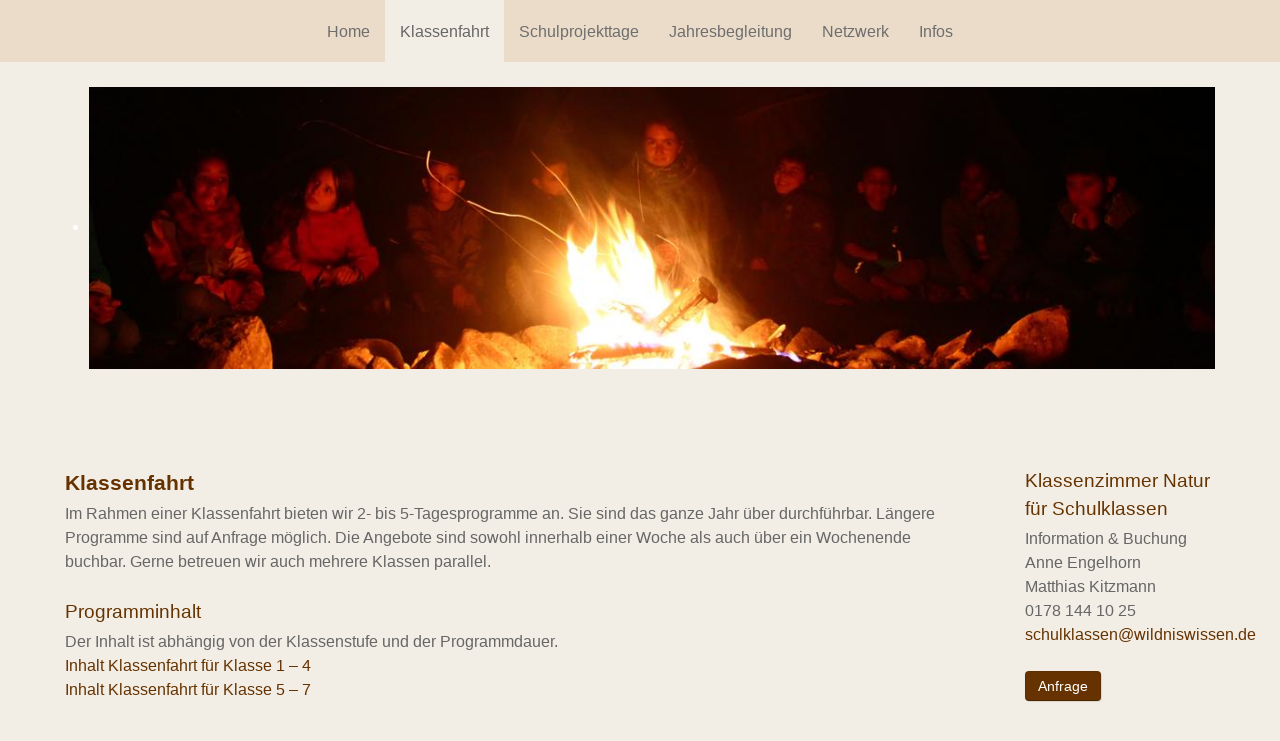

--- FILE ---
content_type: text/html; charset=utf-8
request_url: https://klassenfahrt.wildniswissen.de/klassenfahrt/preise
body_size: 6858
content:
<!DOCTYPE html>
<html lang="de-DE" dir="ltr">
        <head>
    
            <meta name="viewport" content="width=device-width, initial-scale=1.0">
        <meta http-equiv="X-UA-Compatible" content="IE=edge" />
        

                <link rel="icon" type="image/x-icon" href="/images/HomeImg/favicon.ico" />
        
            
    <meta charset="utf-8" />
	<base href="https://klassenfahrt.wildniswissen.de/klassenfahrt/preise" />
	<meta name="keywords" content="Klassenfahrt, Klassenfahrt Natur, Klassenfahrt Wildnis, Klassenzimmer Natur, Klassenfahrten, Klassenfahrten Deutschland, Wald, Waldtage, Natur, Wildnis, Grünes Klassenzimmer, Wildnistage, Wildnispädagogik, Wildniswissen, Umweltbildung, Naturschule, Wildnisschule, Waldschule, BNE, Bildung für nachhaltige Entwicklung, Nachhaltigkeit, Naturmentoring, Projekttage, Projektwoche, Schulprojekttage, Jahresbegleitung, Klassenfahrt Grundschule, Klassenfahrt Gymnasium, Schülerreisen, klassenreisen, schulfahrten, Herberge, Unterkunft, jugendherberge, Entschulung" />
	<meta name="author" content="Anja" />
	<meta name="description" content="Wald und Natur: Klassenfahrten, Schulprojekttage und Jahresbegleitungen seit 2001. Deutschlandweit für Grundschulen und weiterführende Schulen." />
	<meta name="generator" content="Joomla! - Open Source Content Management" />
	<title>Preise</title>
	<link href="/media/gantry5/assets/css/font-awesome.min.css" rel="stylesheet" />
	<link href="/media/gantry5/engines/nucleus/css-compiled/nucleus.css" rel="stylesheet" />
	<link href="/templates/g5_hydrogen/custom/css-compiled/hydrogen_17.css" rel="stylesheet" />
	<link href="/media/gantry5/assets/css/bootstrap-gantry.css" rel="stylesheet" />
	<link href="/media/gantry5/engines/nucleus/css-compiled/joomla.css" rel="stylesheet" />
	<link href="/media/jui/css/icomoon.css" rel="stylesheet" />
	<link href="/templates/g5_hydrogen/custom/css-compiled/hydrogen-joomla_17.css" rel="stylesheet" />
	<link href="/templates/g5_hydrogen/custom/css-compiled/custom_17.css" rel="stylesheet" />
	<link href="/modules/mod_rokgallery/templates/slideshow/slideshow.css" rel="stylesheet" />
	<link href="/modules/mod_rokgallery/templates/slideshow/light/style.css" rel="stylesheet" />
	<style>

            #g-navigation.g-fixed-element {
                position: fixed;
                width: 100%;
                top: 0;
                left: 0;
                z-index: 1003;
            }
        
	</style>
	<script type="application/json" class="joomla-script-options new">{"csrf.token":"847fb30b53114d0b6961a9961d96258d","system.paths":{"root":"","base":""}}</script>
	<script src="/media/jui/js/jquery.min.js?4fc23bceebd5d12b936fc71aa7b1b358"></script>
	<script src="/media/jui/js/jquery-noconflict.js?4fc23bceebd5d12b936fc71aa7b1b358"></script>
	<script src="/media/jui/js/jquery-migrate.min.js?4fc23bceebd5d12b936fc71aa7b1b358"></script>
	<script src="/media/system/js/caption.js?4fc23bceebd5d12b936fc71aa7b1b358"></script>
	<script src="/media/system/js/mootools-core.js?4fc23bceebd5d12b936fc71aa7b1b358"></script>
	<script src="/media/system/js/core.js?4fc23bceebd5d12b936fc71aa7b1b358"></script>
	<script src="/media/system/js/mootools-more.js?4fc23bceebd5d12b936fc71aa7b1b358"></script>
	<script src="/media/jui/js/bootstrap.min.js?4fc23bceebd5d12b936fc71aa7b1b358"></script>
	<script src="/modules/mod_rokgallery/templates/slideshow/slideshow.js"></script>
	<script src="/components/com_rokgallery/assets/js/moofx.js"></script>
	<script src="/components/com_rokgallery/assets/js/rokmediaqueries.js"></script>
	<script src="/components/com_rokgallery/assets/js/mootools-mobile.js"></script>
	<script>
jQuery(window).on('load',  function() {
				new JCaption('img.caption');
			});var rokgallery_slideshow;window.addEvent('domready', function(){
	rokgallery_slideshow = new RokGallery.Slideshow('rg-99', {
		animation: 'random',
		duration: 500,
		autoplay: {
			enabled: 1,
			delay: 7000
		}
	});
});

if (Browser.chrome || Browser.safari){
	window.addEvent('load', function(){
        if (rokgallery_slideshow.scrollerContainer) rokgallery_slideshow.refreshThumbs(rokgallery_slideshow.current);
		(function(){
            if (rokgallery_slideshow.scrollerContainer) rokgallery_slideshow.refreshThumbs(rokgallery_slideshow.current);
        }).delay(100);
	});
}

	</script>

    <!--[if (gte IE 8)&(lte IE 9)]>
        <script type="text/javascript" src="/media/gantry5/assets/js/html5shiv-printshiv.min.js"></script>
        <link rel="stylesheet" href="/media/gantry5/engines/nucleus/css/nucleus-ie9.css" type="text/css"/>
        <script type="text/javascript" src="/media/gantry5/assets/js/matchmedia.polyfill.js"></script>
        <![endif]-->
                        
</head>

    <body class="gantry site com_content view-article no-layout no-task dir-ltr itemid-146 outline-17 g-offcanvas-left g-2column-rightwiwi g-style-preset1">
        
                    

        <div id="g-offcanvas"  data-g-offcanvas-swipe="1" data-g-offcanvas-css3="1">
                        <div class="g-grid">                        

        <div class="g-block size-100">
             <div id="mobile-menu-5120-particle" class="g-content g-particle">            <div id="g-mobilemenu-container" data-g-menu-breakpoint="48rem"></div>
            </div>
        </div>
            </div>
    </div>
        <div id="g-page-surround">
            <div class="g-offcanvas-hide g-offcanvas-toggle" data-offcanvas-toggle aria-controls="g-offcanvas" aria-expanded="false"><i class="fa fa-fw fa-bars"></i></div>                        

                                            
                <section id="g-navigation" class="center">
                <div class="g-container">                                <div class="g-grid">                        

        <div class="g-block size-100 center">
             <div id="menu-3674-particle" class="g-content g-particle">            <nav class="g-main-nav" role="navigation" data-g-mobile-target data-g-hover-expand="true">
    <ul class="g-toplevel">
                                                                                                    
        <li class="g-menu-item g-menu-item-type-component g-menu-item-101 g-standard  ">
            <a class="g-menu-item-container" href="/">
                                                                <span class="g-menu-item-content">
                                    <span class="g-menu-item-title">Home</span>
            
                    </span>
                                                </a>
                                </li>
    
                                                                                        
        <li class="g-menu-item g-menu-item-type-component g-menu-item-106 g-parent active g-standard g-menu-item-link-parent wiwi_hideindicator">
            <a class="g-menu-item-container" href="/klassenfahrt">
                                                                <span class="g-menu-item-content">
                                    <span class="g-menu-item-title">Klassenfahrt</span>
            
                    </span>
                    <span class="g-menu-parent-indicator" data-g-menuparent=""></span>                            </a>
                                                        <ul class="g-dropdown g-inactive g-fade g-dropdown-right">
            <li class="g-dropdown-column">
                        <div class="g-grid">
                        <div class="g-block size-100">
            <ul class="g-sublevel">
                <li class="g-level-1 g-go-back">
                    <a class="g-menu-item-container" href="#" data-g-menuparent=""><span>Back</span></a>
                </li>
                                                                                                            
        <li class="g-menu-item g-menu-item-type-component g-menu-item-146 active  ">
            <a class="g-menu-item-container" href="/klassenfahrt/preise">
                                                                <span class="g-menu-item-content">
                                    <span class="g-menu-item-title">Preise</span>
            
                    </span>
                                                </a>
                                </li>
    
                                                                                        
        <li class="g-menu-item g-menu-item-type-component g-menu-item-114  ">
            <a class="g-menu-item-container" href="/klassenfahrt/klasse-1-4">
                                                                <span class="g-menu-item-content">
                                    <span class="g-menu-item-title">Klasse 1 – 4</span>
            
                    </span>
                                                </a>
                                </li>
    
                                                                                        
        <li class="g-menu-item g-menu-item-type-component g-menu-item-115  ">
            <a class="g-menu-item-container" href="/klassenfahrt/klasse-5-7">
                                                                <span class="g-menu-item-content">
                                    <span class="g-menu-item-title">Klasse 5 – 7</span>
            
                    </span>
                                                </a>
                                </li>
    
                                                                                        
        <li class="g-menu-item g-menu-item-type-component g-menu-item-136  ">
            <a class="g-menu-item-container" href="/klassenfahrt/herbergen">
                                                                <span class="g-menu-item-content">
                                    <span class="g-menu-item-title">Herbergen</span>
            
                    </span>
                                                </a>
                                </li>
    
    
            </ul>
        </div>
            </div>

            </li>
        </ul>
            </li>
    
                                                                                        
        <li class="g-menu-item g-menu-item-type-component g-menu-item-107 g-parent g-standard g-menu-item-link-parent wiwi_hideindicator">
            <a class="g-menu-item-container" href="/schulprojekttage">
                                                                <span class="g-menu-item-content">
                                    <span class="g-menu-item-title">Schulprojekttage</span>
            
                    </span>
                    <span class="g-menu-parent-indicator" data-g-menuparent=""></span>                            </a>
                                                        <ul class="g-dropdown g-inactive g-fade g-dropdown-right">
            <li class="g-dropdown-column">
                        <div class="g-grid">
                        <div class="g-block size-100">
            <ul class="g-sublevel">
                <li class="g-level-1 g-go-back">
                    <a class="g-menu-item-container" href="#" data-g-menuparent=""><span>Back</span></a>
                </li>
                                                                                                            
        <li class="g-menu-item g-menu-item-type-component g-menu-item-147  ">
            <a class="g-menu-item-container" href="/schulprojekttage/preise">
                                                                <span class="g-menu-item-content">
                                    <span class="g-menu-item-title">Preise</span>
            
                    </span>
                                                </a>
                                </li>
    
                                                                                        
        <li class="g-menu-item g-menu-item-type-component g-menu-item-116  ">
            <a class="g-menu-item-container" href="/schulprojekttage/klasse-1-4">
                                                                <span class="g-menu-item-content">
                                    <span class="g-menu-item-title">Klasse 1 – 4</span>
            
                    </span>
                                                </a>
                                </li>
    
                                                                                        
        <li class="g-menu-item g-menu-item-type-component g-menu-item-117  ">
            <a class="g-menu-item-container" href="/schulprojekttage/klasse-5-7">
                                                                <span class="g-menu-item-content">
                                    <span class="g-menu-item-title">Klasse 5 – 7</span>
            
                    </span>
                                                </a>
                                </li>
    
    
            </ul>
        </div>
            </div>

            </li>
        </ul>
            </li>
    
                                                                                        
        <li class="g-menu-item g-menu-item-type-component g-menu-item-108 g-parent g-standard g-menu-item-link-parent wiwi_hideindicator">
            <a class="g-menu-item-container" href="/jahresbegleitung">
                                                                <span class="g-menu-item-content">
                                    <span class="g-menu-item-title">Jahresbegleitung</span>
            
                    </span>
                    <span class="g-menu-parent-indicator" data-g-menuparent=""></span>                            </a>
                                                        <ul class="g-dropdown g-inactive g-fade g-dropdown-right">
            <li class="g-dropdown-column">
                        <div class="g-grid">
                        <div class="g-block size-100">
            <ul class="g-sublevel">
                <li class="g-level-1 g-go-back">
                    <a class="g-menu-item-container" href="#" data-g-menuparent=""><span>Back</span></a>
                </li>
                                                                                                            
        <li class="g-menu-item g-menu-item-type-component g-menu-item-148  ">
            <a class="g-menu-item-container" href="/jahresbegleitung/preise">
                                                                <span class="g-menu-item-content">
                                    <span class="g-menu-item-title">Preise</span>
            
                    </span>
                                                </a>
                                </li>
    
                                                                                        
        <li class="g-menu-item g-menu-item-type-component g-menu-item-138  ">
            <a class="g-menu-item-container" href="/jahresbegleitung/klasse-1-6-jahresbegleitung">
                                                                <span class="g-menu-item-content">
                                    <span class="g-menu-item-title">Klasse 1 – 6</span>
            
                    </span>
                                                </a>
                                </li>
    
                                                                                        
        <li class="g-menu-item g-menu-item-type-component g-menu-item-139  ">
            <a class="g-menu-item-container" href="/jahresbegleitung/naturverbundene-schule">
                                                                <span class="g-menu-item-content">
                                    <span class="g-menu-item-title">Naturverbundene Schule</span>
            
                    </span>
                                                </a>
                                </li>
    
    
            </ul>
        </div>
            </div>

            </li>
        </ul>
            </li>
    
                                                                                        
        <li class="g-menu-item g-menu-item-type-heading g-menu-item-110 g-parent g-standard  wiwi_hideindicator">
            <div class="g-menu-item-container" data-g-menuparent="">                                                                            <span class="g-nav-header g-menu-item-content">            <span class="g-menu-item-title">Netzwerk</span>
            </span>
                                            <span class="g-menu-parent-indicator"></span>                            </div>                                            <ul class="g-dropdown g-inactive g-fade g-dropdown-right">
            <li class="g-dropdown-column">
                        <div class="g-grid">
                        <div class="g-block size-100">
            <ul class="g-sublevel">
                <li class="g-level-1 g-go-back">
                    <a class="g-menu-item-container" href="#" data-g-menuparent=""><span>Back</span></a>
                </li>
                                                                                                            
        <li class="g-menu-item g-menu-item-type-component g-menu-item-121  ">
            <a class="g-menu-item-container" href="/netzwerk/team">
                                                                <span class="g-menu-item-content">
                                    <span class="g-menu-item-title">Team</span>
            
                    </span>
                                                </a>
                                </li>
    
                                                                                        
        <li class="g-menu-item g-menu-item-type-component g-menu-item-122  ">
            <a class="g-menu-item-container" href="/netzwerk/wildnisschule-wildniswissen">
                                                                <span class="g-menu-item-content">
                                    <span class="g-menu-item-title">Wildnisschule Wildniswissen</span>
            
                    </span>
                                                </a>
                                </li>
    
                                                                                        
        <li class="g-menu-item g-menu-item-type-component g-menu-item-123  ">
            <a class="g-menu-item-container" href="/netzwerk/unsere-geschichte">
                                                                <span class="g-menu-item-content">
                                    <span class="g-menu-item-title">Unsere Geschichte</span>
            
                    </span>
                                                </a>
                                </li>
    
                                                                                        
        <li class="g-menu-item g-menu-item-type-component g-menu-item-132  ">
            <a class="g-menu-item-container" href="/netzwerk/herbergen">
                                                                <span class="g-menu-item-content">
                                    <span class="g-menu-item-title">Unsere Herbergen</span>
            
                    </span>
                                                </a>
                                </li>
    
                                                                                        
        <li class="g-menu-item g-menu-item-type-component g-menu-item-134  ">
            <a class="g-menu-item-container" href="/netzwerk/unsere-schulen">
                                                                <span class="g-menu-item-content">
                                    <span class="g-menu-item-title">Unsere Schulen</span>
            
                    </span>
                                                </a>
                                </li>
    
                                                                                        
        <li class="g-menu-item g-menu-item-type-component g-menu-item-112  ">
            <a class="g-menu-item-container" href="/netzwerk/teilnehmerstimmen">
                                                                <span class="g-menu-item-content">
                                    <span class="g-menu-item-title">Teilnehmerstimmen</span>
            
                    </span>
                                                </a>
                                </li>
    
    
            </ul>
        </div>
            </div>

            </li>
        </ul>
            </li>
    
                                                                                        
        <li class="g-menu-item g-menu-item-type-heading g-menu-item-109 g-parent g-standard  wiwi_hideindicator">
            <div class="g-menu-item-container" data-g-menuparent="">                                                                            <span class="g-nav-header g-menu-item-content">            <span class="g-menu-item-title">Infos</span>
            </span>
                                            <span class="g-menu-parent-indicator"></span>                            </div>                                            <ul class="g-dropdown g-inactive g-fade g-dropdown-right">
            <li class="g-dropdown-column">
                        <div class="g-grid">
                        <div class="g-block size-100">
            <ul class="g-sublevel">
                <li class="g-level-1 g-go-back">
                    <a class="g-menu-item-container" href="#" data-g-menuparent=""><span>Back</span></a>
                </li>
                                                                                                            
        <li class="g-menu-item g-menu-item-type-component g-menu-item-111  ">
            <a class="g-menu-item-container" href="/infos/unsere-absicht">
                                                                <span class="g-menu-item-content">
                                    <span class="g-menu-item-title">Unsere Absicht</span>
            
                    </span>
                                                </a>
                                </li>
    
                                                                                        
        <li class="g-menu-item g-menu-item-type-component g-menu-item-135  ">
            <a class="g-menu-item-container" href="/infos/in-den-medien">
                                                                <span class="g-menu-item-content">
                                    <span class="g-menu-item-title">In den Medien</span>
            
                    </span>
                                                </a>
                                </li>
    
                                                                                        
        <li class="g-menu-item g-menu-item-type-component g-menu-item-137  ">
            <a class="g-menu-item-container" href="/infos/kontakt">
                                                                <span class="g-menu-item-content">
                                    <span class="g-menu-item-title">Kontakt</span>
            
                    </span>
                                                </a>
                                </li>
    
                                                                                        
        <li class="g-menu-item g-menu-item-type-component g-menu-item-142  ">
            <a class="g-menu-item-container" href="/infos/impressum">
                                                                <span class="g-menu-item-content">
                                    <span class="g-menu-item-title">Impressum</span>
            
                    </span>
                                                </a>
                                </li>
    
                                                                                        
        <li class="g-menu-item g-menu-item-type-component g-menu-item-143  ">
            <a class="g-menu-item-container" href="/infos/datenschutz">
                                                                <span class="g-menu-item-content">
                                    <span class="g-menu-item-title">Datenschutz</span>
            
                    </span>
                                                </a>
                                </li>
    
    
            </ul>
        </div>
            </div>

            </li>
        </ul>
            </li>
    
    
    </ul>
</nav>
            </div>
        </div>
            </div>
            </div>
        
    </section>
                                
                <section id="g-showcase">
                <div class="g-container">                                <div class="g-grid">                        

        <div class="g-block size-100">
             <div class="g-content">
                                    <div class="platform-content"><div class="moduletable ">
						<div id="rg-99" class="rokgallery-wrapper">
	<div class="rg-ss-container">
		<div class="rg-ss-slice-container" style="max-width: 1200px;">
			<ul class="rg-ss-slice-list">
	            				<li>
		            <div class="rg-ss-slice">
		            			            		<img title="" alt="" src="/media/rokgallery/7/7ccbcf15-3f84-4a16-bd24-7367a22b1eef/daeabfb0-226f-4312-84d7-b5a55407ba7b.jpg" style="max-width: 100%;height: auto;"/>
		                		            </div>
		            		            <div class="rg-ss-info">
		                		                	<span class="rg-ss-title"></span>
		                		            			            		<span class="rg-ss-caption"></span>
		            			            </div>
		            	            </li>
					        				</ul>
						<div class="rg-ss-controls onhover">
				<span class="next"></span>
				<span class="prev"></span>
			</div>
								</div>
			</div>
</div>
		</div></div>
            
        </div>
        </div>
            </div>
            </div>
        
    </section>
                
                                
                
    
                <section id="g-container-3898" class="g-wrapper">
                <div class="g-container">                    <div class="g-grid">                        

        <div class="g-block size-80">
             <main id="g-main">
                <div class="g-container">                                <div class="g-grid">                        

        <div class="g-block size-100">
             <div class="g-system-messages">
                                            
            
    </div>
        </div>
            </div>
                            <div class="g-grid">                        

        <div class="g-block size-100">
             <div class="g-content">
                                                            <div class="platform-content row-fluid"><div class="span12"><div class="item-page" itemscope itemtype="https://schema.org/Article">
	<meta itemprop="inLanguage" content="de-DE" />
	
		
			<div class="page-header">
					<h2 itemprop="headline">
				Klassenfahrt			</h2>
									</div>
					
		
	
	
		
									<div itemprop="articleBody">
		<p>Im Rahmen einer Klassenfahrt bieten wir 2- bis 5-Tagesprogramme an. Sie sind das ganze Jahr über durchführbar. Längere Programme sind auf Anfrage möglich. Die Angebote sind sowohl innerhalb einer Woche als auch über ein Wochenende buchbar. Gerne betreuen wir auch mehrere Klassen parallel.</p>
<h4>Programminhalt</h4>
<p>Der Inhalt ist abhängig von der Klassenstufe und der Programmdauer.<br /><a href="/klassenfahrt/klasse-1-4">Inhalt Klassenfahrt für Klasse 1 – 4</a><br /><a href="/klassenfahrt/klasse-5-7">Inhalt Klassenfahrt für Klasse 5 – 7</a></p>
<h4>Programmdauer</h4>
<p>Ein Programmtag besteht aus einem Vormittagsblock und einem Nachmittagsblock. Jeder Block dauert etwa 2 – 3 Stunden. Der Abendblock dauert etwa 1 – 2 Stunden. Zwischen den Blöcken finden ausreichend Pausen statt. Frühstück, Mittag- und Abendessen nehmen wir in der Herberge ein.</p>
<p>Bei unseren Programmen wechseln sich Aktion und konzentriertes Tun mit Entspannung und Free Flow ab. Dabei achten wir darauf, dass bei jüngeren Klassenstufen genügend Zeit für Freies Spiel bleibt und das ältere Schüler auch mal „mit ihren Leuten abhängen“ können. Wir stimmen das mit Ihnen ab.</p>
<h4>Preise</h4>
<p>Die angegebenen Zeiten gelten als Orientierung. Wir richten uns nach Ihrer Reisezeit und den Essenszeiten der Herberge.<br />Alle Programmpreise gelten für Klassen ab 20 SuS und sind pro Schüler ausgewiesen. Kleinere Gruppen berechnen wir pauschal mit 20 SuS.</p>
<div class="g-grid">
<div class="g-block size-33"><strong>9 Blöcke</strong><br /><strong>75 Euro</strong> pro SuS
<table class="table">
<tbody>
<tr>
<td style="padding: 0px !important;" width="10%" height="22px">Mo</td>
<td style="padding: 0px !important;" width="90%" height="22px">15-17 Uhr</td>
</tr>
<tr>
<td style="padding: 0px !important;" width="10%" height="22px">Di</td>
<td style="padding: 0px !important;" width="90%" height="22px">9-12, 14-17, 19-21 Uhr</td>
</tr>
<tr>
<td style="padding: 0px !important;" width="10%" height="22px">Mi</td>
<td style="padding: 0px !important;" width="90%" height="22px">9-12, 14-17, 19-21 Uhr</td>
</tr>
<tr>
<td style="padding: 0px !important;" width="10%" height="22px">Do</td>
<td style="padding: 0px !important;" width="90%" height="22px">9-12, 14-17 Uhr</td>
</tr>
</tbody>
</table>
</div>
<div class="g-block size-33"><strong>8 Blöcke</strong><br /><strong>70 Euro</strong> pro SuS
<table class="table">
<tbody>
<tr>
<td style="padding: 0px !important;" width="10%" height="22px">Mo</td>
<td style="padding: 0px !important;" width="90%" height="22px">15-17 Uhr</td>
</tr>
<tr>
<td style="padding: 0px !important;" width="10%" height="22px">Di</td>
<td style="padding: 0px !important;" width="90%" height="22px">9-12, 14-17, 19-21 Uhr</td>
</tr>
<tr>
<td style="padding: 0px !important;" width="10%" height="22px">Mi</td>
<td style="padding: 0px !important;" width="90%" height="22px">9-12, 14-17, 19-21 Uhr</td>
</tr>
<tr>
<td style="padding: 0px !important;" width="10%" height="22px">Do</td>
<td style="padding: 0px !important;" width="90%" height="22px">9-12 Uhr</td>
</tr>
</tbody>
</table>
</div>
<div class="g-block size-33"><strong>7 Blöcke</strong><br /><strong>65 Euro</strong> pro SuS
<table class="table">
<tbody>
<tr>
<td style="padding: 0px !important;" width="10%" height="22px">Di</td>
<td style="padding: 0px !important;" width="90%" height="22px">9-12, 14-17 Uhr</td>
</tr>
<tr>
<td style="padding: 0px !important;" width="10%" height="22px">Mi</td>
<td style="padding: 0px !important;" width="90%" height="22px">9-12, 14-17, 19-21 Uhr</td>
</tr>
<tr>
<td style="padding: 0px !important;" width="10%" height="22px">Do</td>
<td style="padding: 0px !important;" width="90%" height="22px">9-12, 14-17 Uhr</td>
</tr>
</tbody>
</table>
</div>
<div class="g-block size-33"><strong>6 Blöcke</strong><br /><strong>60 Euro</strong> pro SuS
<table class="table">
<tbody>
<tr>
<td style="padding: 0px !important;" width="10%" height="22px">Di</td>
<td style="padding: 0px !important;" width="90%" height="22px">9-12, 14-17, 19-21 Uhr</td>
</tr>
<tr>
<td style="padding: 0px !important;" width="10%" height="22px">Mi</td>
<td style="padding: 0px !important;" width="90%" height="22px">9-12, 14-17, 19-21 Uhr</td>
</tr>
</tbody>
</table>
</div>
<div class="g-block size-33"><strong>6 Blöcke für kurze Klassenfahrt</strong><br /><strong>60 Euro</strong> pro SuS
<table class="table">
<tbody>
<tr>
<td style="padding: 0px !important;" width="10%" height="22px">Mo</td>
<td style="padding: 0px !important;" width="90%" height="22px">15-17, 19-21 Uhr</td>
</tr>
<tr>
<td style="padding: 0px !important;" width="10%" height="22px">Di</td>
<td style="padding: 0px !important;" width="90%" height="22px">9-12, 14-17, 19-21 Uhr</td>
</tr>
<tr>
<td style="padding: 0px !important;" width="10%" height="22px">Mi</td>
<td style="padding: 0px !important;" width="90%" height="22px">9-11 Uhr</td>
</tr>
</tbody>
</table>
</div>
<div class="g-block size-33"><strong>5 Blöcke</strong><br /> <strong>55 Euro</strong> pro SuS
<table class="table">
<tbody>
<tr>
<td style="padding: 0px !important;" width="10%" height="22px">Di</td>
<td style="padding: 0px !important;" width="90%" height="22px">9-12, 14-17, 19-21 Uhr</td>
</tr>
<tr>
<td style="padding: 0px !important;" width="10%" height="22px">Mi</td>
<td style="padding: 0px !important;" width="90%" height="22px">9-12, 14-17 Uhr</td>
</tr>
</tbody>
</table>
</div>
<div class="g-block size-33"><strong>5 Blöcke für kurze Klassenfahrt</strong><br /><strong>55 Euro</strong> pro SuS
<table class="table">
<tbody>
<tr>
<td style="padding: 0px !important;" width="10%" height="22px">Mo</td>
<td style="padding: 0px !important;" width="90%" height="22px">15-17, 19-21 Uhr</td>
</tr>
<tr>
<td style="padding: 0px !important;" width="10%" height="22px">Di</td>
<td style="padding: 0px !important;" width="90%" height="22px">9-12, 14-17, 19-21 Uhr</td>
</tr>
</tbody>
</table>
</div>
</div>
<h4> </h4>
<h4>Unterbringung und Verpflegung</h4>
<p>In Zusammenarbeit mit Jugendherbergen, Schullandheimen, Jugendwaldheimen, Bildungszentren und Seminarhäusern bieten wir bundesweit die Gestaltung von Klassenfahrten an. Eine Liste der <a href="/klassenfahrt/herbergen">Herbergen</a>, mit denen wir bereits zusammenarbeiten, ist auf unserer Internetseite zu finden. Selbstverständlich kommen wir auch gerne an jeden anderen geeigneten Ort.</p>
<h4> </h4>
<h4>Weitere Informationen</h4>
<ul>
<li><a href="/anfrage">Anfrage</a></li>
<li><a href="/klassenfahrt/klasse-1-4">Inhalt Klassenfahrt für Klasse 1 – 4</a></li>
<li><a href="/klassenfahrt/klasse-5-7">Inhalt Klassenfahrt für Klasse 5 – 7</a></li>
<li><a href="/klassenfahrt/herbergen">Unsere Herbergen</a></li>
<li><a href="/schulprojekttage">Schulprojekttage</a></li>
<li><a href="/jahresbegleitung">Jahresbegleitung</a></li>
<li><a href="/jahresbegleitung/naturverbundene-schule">Die Naturverbundene Schule</a></li>
<li><a href="/netzwerk/unsere-schulen">Unsere Schulen</a></li>
<li><a href="/netzwerk/teilnehmerstimmen">Teilnehmerstimmen</a></li>
</ul> 	</div>

	
							</div></div></div>
    
            
    </div>
        </div>
            </div>
            </div>
        
    </main>
        </div>
                    

        <div class="g-block size-20">
             <section id="g-sidebar">
                                        <div class="g-grid">                        

        <div class="g-block size-100">
             <div class="g-content">
                                    <div class="platform-content"><div class="moduletable ">
						

<div class="custom"  >
	<h4>Klassenzimmer Natur für Schulklassen</h4>
<p>Information &amp; Buchung<br />Anne Engelhorn<br />Matthias Kitzmann<br /> 0178 144 10 25<br /> <a href="mailto:schulklassen@wildniswissen.de">schulklassen@wildniswissen.de</a></p>
<p><a class="btn btn-primary" href="/index.php/anfrage" target="_blank" rel="noopener noreferrer">Anfrage</a></p></div>
		</div></div>
            
        </div>
        </div>
            </div>
            
    </section>
        </div>
            </div>
    </div>
        
    </section>
    
                                
                <footer id="g-footer">
                <div class="g-container">                                <div class="g-grid">                        

        <div class="g-block size-100">
             <div class="g-content">
                                    <div class="platform-content"><div class="moduletable ">
						

<div class="custom"  >
	<div class="g-grid">
<div class="g-block size-21"> </div>
<div class="g-block size-27">
<p><strong>Klassenzimmer Natur für<br />Grundschule und Sekundarstufe</strong><br />Wir beraten sie gern!</p>
<p>Information &amp; Buchung<br />Anne Engelhorn<br />Matthias Kitzmann<br />0178 144 10 25<br /><a href="mailto:schulklassen@wildniswissen.de">schulklassen@wildniswissen.de</a></p>
<p><a class="btn btn-primary" href="/index.php/anfrage" target="_blank" rel="noopener noreferrer">Anfrage</a></p>
</div>
<div class="g-block size-18">
<p><strong>Angebote für</strong><br /><strong>Schulklassen</strong><br /><a href="/klassenfahrt/preise">Klassenfahrt</a><br /><a href="/schulprojekttage">Schulprojekttage</a><br /><a href="/jahresbegleitung">Jahresbegleitung</a></p>
<p><strong>Netzwerk</strong><br /><a href="/netzwerk/team">Team</a><br /><a href="/netzwerk/unsere-geschichte">Unsere Geschichte</a><br /><a href="/netzwerk/unsere-schulen">Unsere Schulen</a><br /><a href="/netzwerk/teilnehmerstimmen">Teilnehmerstimmen</a></p>
</div>
<div class="g-block size-34">
<p><strong>Herbergen für</strong><br /><strong>Klassenfahrten</strong><br /><a href="/klassenfahrt/herbergen">Brandenburg - Berlin</a><br /><a href="/klassenfahrt/herbergen">Baden-Württemberg</a><br /><a href="/klassenfahrt/herbergen">Bayern</a><br /><a href="/klassenfahrt/herbergen">Hessen</a><br /><a href="/klassenfahrt/herbergen">Niedersachsen</a><br /><a href="/klassenfahrt/herbergen">Nordrhein-Westfalen</a><br /><a href="/klassenfahrt/herbergen">Rheinland-Pfalz</a><br /><a href="/klassenfahrt/herbergen">Schleswig-Holstein - Hamburg</a><br /><a href="/klassenfahrt/herbergen">Sachsen</a></p>
</div>
</div>
<p> </p>
<div class="g-grid">
<div class="g-block size-5"> </div>
<div class="g-block size-90" style="text-align: center;"><a href="/infos/kontakt">Kontakt </a> |  <a href="/infos/impressum">Impressum</a>  |  <a href="/infos/datenschutz">Datenschutz </a> |  <a href="https://wildniswissen.de/" target="_blank" rel="noopener noreferrer">Wildnisschule Wildniswissen</a> |  <a href="https://waldkindergarten-wildniswissen.de/" target="_blank" rel="noopener noreferrer">Waldkindergarten Wildniswissen</a></div>
<div class="g-block size-5"> </div>
</div></div>
		</div></div>
            
        </div>
        </div>
            </div>
            </div>
        
    </footer>
            
                        

        </div>
                    

                        <script type="text/javascript" src="/media/gantry5/assets/js/main.js"></script>
    <script type="text/javascript">
                (function($) {
                    $(window).load(function() {
                        var stickyOffset = $('#g-navigation').offset().top;
                        var stickyContainerHeight = $('#g-navigation').height();

                        $('#g-navigation').wrap( "<div class='g-fixed-container'><\/div>" );
                        $('.g-fixed-container').css("height", stickyContainerHeight);

                                                $(window).resize(function() {
                            if( $(window).width() < 768 && $('.g-fixed-container').length ) {
                                $('#g-navigation').unwrap();
                            }

                            if( $(window).width() > 767 && $('.g-fixed-container').length == 0 ) {
                                $('#g-navigation').wrap( "<div class='g-fixed-container'><\/div>" );
                                $('.g-fixed-container').css("height", stickyContainerHeight);
                            }
                        });
                        
                        $(window).scroll(function(){
                            var sticky = $('#g-navigation'),
                                scroll = $(window).scrollTop();

                            if (scroll > stickyOffset && $(window).width() > 767) sticky.addClass('g-fixed-element');
                            else sticky.removeClass('g-fixed-element');

                                                    });
                    });
                })(jQuery);
            </script>
    

    

        
    </body>
</html>


--- FILE ---
content_type: text/css
request_url: https://klassenfahrt.wildniswissen.de/templates/g5_hydrogen/custom/css-compiled/hydrogen_17.css
body_size: 56457
content:
/* GANTRY5 DEVELOPMENT MODE ENABLED.

   WARNING: This file is automatically generated by Gantry5. Any modifications to this file will be lost!

   For more information on modifying CSS, please read:

   http://docs.gantry.org/gantry5/configure/styles
   http://docs.gantry.org/gantry5/tutorials/adding-a-custom-style-sheet
 */

/* line 2, media/gantry5/engines/nucleus/scss/nucleus/mixins/_nav.scss */
/* line 12, media/gantry5/engines/nucleus/scss/nucleus/mixins/_nav.scss */
/* line 2, media/gantry5/engines/nucleus/scss/nucleus/mixins/_utilities.scss */
/* line 9, media/gantry5/engines/nucleus/scss/nucleus/mixins/_utilities.scss */
/* line 1, templates/g5_hydrogen/scss/mixins/_nav.scss */
.g-main-nav .g-standard .g-dropdown {
  width: 220px;
}
/* line 2, media/gantry5/engines/nucleus/scss/nucleus/theme/_flex.scss */
.g-content {
  margin: 0.625rem;
  padding: 0.938rem;
}
/* line 6, media/gantry5/engines/nucleus/scss/nucleus/theme/_flex.scss */
.g-flushed .g-content {
  margin: 0;
  padding: 0;
}
/* line 2, media/gantry5/engines/nucleus/scss/nucleus/theme/_typography.scss */
body {
  font-size: 1rem;
  line-height: 1.5;
}
/* line 8, media/gantry5/engines/nucleus/scss/nucleus/theme/_typography.scss */
h1 {
  font-size: 2.25rem;
}
/* line 12, media/gantry5/engines/nucleus/scss/nucleus/theme/_typography.scss */
h2 {
  font-size: 1.9rem;
}
/* line 16, media/gantry5/engines/nucleus/scss/nucleus/theme/_typography.scss */
h3 {
  font-size: 1.5rem;
}
/* line 20, media/gantry5/engines/nucleus/scss/nucleus/theme/_typography.scss */
h4 {
  font-size: 1.15rem;
}
/* line 24, media/gantry5/engines/nucleus/scss/nucleus/theme/_typography.scss */
h5 {
  font-size: 1rem;
}
/* line 28, media/gantry5/engines/nucleus/scss/nucleus/theme/_typography.scss */
h6 {
  font-size: 0.85rem;
}
/* line 33, media/gantry5/engines/nucleus/scss/nucleus/theme/_typography.scss */
small {
  font-size: 0.875rem;
}
/* line 37, media/gantry5/engines/nucleus/scss/nucleus/theme/_typography.scss */
cite {
  font-size: 0.875rem;
}
/* line 41, media/gantry5/engines/nucleus/scss/nucleus/theme/_typography.scss */
sub, sup {
  font-size: 0.75rem;
}
/* line 46, media/gantry5/engines/nucleus/scss/nucleus/theme/_typography.scss */
code, kbd, pre, samp {
  font-size: 1rem;
  font-family: "Menlo", "Monaco", monospace;
}
/* line 1, media/gantry5/engines/nucleus/scss/nucleus/theme/_forms.scss */
textarea, select[multiple=multiple], input[type="color"], input[type="date"], input[type="datetime"], input[type="datetime-local"], input[type="email"], input[type="month"], input[type="number"], input[type="password"], input[type="search"], input[type="tel"], input[type="text"], input[type="time"], input[type="url"], input[type="week"], input:not([type]) {
  border-radius: 0.1875rem;
}
/* line 1, templates/g5_hydrogen/scss/hydrogen/_core.scss */
body {
  color: #666;
  background: #f2eee5;
  -webkit-font-smoothing: antialiased;
  -moz-osx-font-smoothing: grayscale;
}
/* line 8, templates/g5_hydrogen/scss/hydrogen/_core.scss */
#g-page-surround {
  background: #f2eee5;
}
@media print {
  /* line 13, templates/g5_hydrogen/scss/hydrogen/_core.scss */
  #g-page-surround {
    background: #fff !important;
    color: #000 !important;
  }
}
/* line 19, templates/g5_hydrogen/scss/hydrogen/_core.scss */
a {
  color: #630;
}
/* line 21, templates/g5_hydrogen/scss/hydrogen/_core.scss */
a:hover {
  color: #4d4d4d;
}
/* line 26, templates/g5_hydrogen/scss/hydrogen/_core.scss */
h1, h2, h3, h4, h5, h6, strong {
  color: #4d4d4d;
}
/* line 30, templates/g5_hydrogen/scss/hydrogen/_core.scss */
.button {
  display: inline-block;
  padding: 0.5rem 1rem;
  border-radius: 0.1875rem;
  box-shadow: 1px 1px 1px rgba(0, 0, 0, 0.1);
  background: #630;
  color: #fff;
  border: 0;
  line-height: 1.5;
  font-size: 1rem;
  vertical-align: middle;
  text-shadow: none;
  -webkit-transition: background 0.1s;
  -moz-transition: background 0.1s;
  transition: background 0.1s;
}
/* line 44, templates/g5_hydrogen/scss/hydrogen/_core.scss */
.button:hover {
  background: #804000;
  color: #fff;
}
/* line 49, templates/g5_hydrogen/scss/hydrogen/_core.scss */
.button:active, .button:focus {
  background: #4d2600;
  box-shadow: inset -1px -1px 1px rgba(0, 0, 0, 0.15);
  color: #fff;
  outline: 0;
}
/* line 56, templates/g5_hydrogen/scss/hydrogen/_core.scss */
.button:disabled {
  opacity: 0.25;
  cursor: not-allowed;
}
/* line 60, templates/g5_hydrogen/scss/hydrogen/_core.scss */
.button:disabled:hover {
  background: #630;
}
/* line 66, templates/g5_hydrogen/scss/hydrogen/_core.scss */
.gantry-logo {
  display: inline-block;
}
@media only all and (max-width: 47.938rem) {
  .gantry-logo {
    display: block;
    text-align: center;
  }
}
/* line 72, templates/g5_hydrogen/scss/hydrogen/_core.scss */
.gantry-logo img {
  width: 150px;
}
/* line 77, templates/g5_hydrogen/scss/hydrogen/_core.scss */
.logo-large {
  display: inline-block;
}
/* line 5, templates/g5_hydrogen/scss/hydrogen/_typography.scss */
body {
  font-family: "Geneva", "Tahoma", "Nimbus Sans L", sans-serif;
  font-weight: 400;
}
/* line 10, templates/g5_hydrogen/scss/hydrogen/_typography.scss */
h1, h2, h3, h4, h5 {
  font-family: "Geneva", "Tahoma", "Nimbus Sans L", sans-serif;
  font-weight: 500;
}
/* line 15, templates/g5_hydrogen/scss/hydrogen/_typography.scss */
bold, strong {
  font-weight: 700;
}
/* line 19, templates/g5_hydrogen/scss/hydrogen/_typography.scss */
.button {
  font-weight: 500;
}
/* line 24, templates/g5_hydrogen/scss/hydrogen/_typography.scss */
blockquote {
  border-left: 10px solid #f0f2f4;
}
/* line 26, templates/g5_hydrogen/scss/hydrogen/_typography.scss */
blockquote p {
  font-size: 1.1rem;
  color: #999;
}
/* line 30, templates/g5_hydrogen/scss/hydrogen/_typography.scss */
blockquote cite {
  display: block;
  text-align: right;
  color: #666;
  font-size: 1.2rem;
}
/* line 39, templates/g5_hydrogen/scss/hydrogen/_typography.scss */
code {
  background: #f9f2f4;
  color: #9c1d3d;
}
/* line 44, templates/g5_hydrogen/scss/hydrogen/_typography.scss */
pre {
  padding: 1rem;
  margin: 2rem 0;
  background: #f6f6f6;
  border: 1px solid #ddd;
  border-radius: 0.1875rem;
  line-height: 1.15;
  font-size: 0.9rem;
}
/* line 53, templates/g5_hydrogen/scss/hydrogen/_typography.scss */
pre code {
  color: #237794;
  background: inherit;
  font-size: 0.9rem;
}
/* line 61, templates/g5_hydrogen/scss/hydrogen/_typography.scss */
hr {
  border-bottom: 4px solid #f0f2f4;
}
/* line 1, templates/g5_hydrogen/scss/hydrogen/_nav.scss */
#g-navigation {
  background: #eadcc9;
  color: #6e6e6e;
  text-align: center;
  position: relative;
  z-index: 2;
}
/* line 8, templates/g5_hydrogen/scss/hydrogen/_nav.scss */
#g-navigation .g-container {
  position: relative;
}
/* line 12, templates/g5_hydrogen/scss/hydrogen/_nav.scss */
#g-navigation a {
  color: #fff;
}
/* line 14, templates/g5_hydrogen/scss/hydrogen/_nav.scss */
#g-navigation a:hover {
  color: #6e6e6e;
}
/* line 19, templates/g5_hydrogen/scss/hydrogen/_nav.scss */
/* line 20, templates/g5_hydrogen/scss/hydrogen/_nav.scss */
#g-navigation .g-social a {
  background: #e1ceb3;
  border: none;
  text-decoration: none;
  color: #6e6e6e;
  -webkit-transition: background 0.2s;
  -moz-transition: background 0.2s;
  transition: background 0.2s;
}
/* line 26, templates/g5_hydrogen/scss/hydrogen/_nav.scss */
#g-navigation .g-social a:hover {
  background: #f3eadf;
}
/* line 32, templates/g5_hydrogen/scss/hydrogen/_nav.scss */
#g-navigation .g-main-nav {
  margin: -1.563rem;
}
/* line 8, templates/g5_hydrogen/scss/mixins/_nav.scss */
#g-navigation .g-main-nav h1, #g-navigation .g-main-nav h2, #g-navigation .g-main-nav h3, #g-navigation .g-main-nav h4, #g-navigation .g-main-nav h5, #g-navigation .g-main-nav h6, #g-navigation .g-main-nav strong {
  color: #6e6e6e;
}
/* line 12, templates/g5_hydrogen/scss/mixins/_nav.scss */
/* line 13, templates/g5_hydrogen/scss/mixins/_nav.scss */
/* line 14, templates/g5_hydrogen/scss/mixins/_nav.scss */
#g-navigation .g-main-nav .g-toplevel > li > .g-menu-item-container {
  color: #6e6e6e;
}
/* line 17, templates/g5_hydrogen/scss/mixins/_nav.scss */
/* line 18, templates/g5_hydrogen/scss/mixins/_nav.scss */
#g-navigation .g-main-nav .g-toplevel > li:not(.g-menu-item-type-particle):not(.g-menu-item-type-module):hover {
  background: #e1ceb3;
}
/* line 22, templates/g5_hydrogen/scss/mixins/_nav.scss */
#g-navigation .g-main-nav .g-toplevel > li:not(.g-menu-item-type-particle):not(.g-menu-item-type-module).active {
  background: #f2eee5;
}
/* line 25, templates/g5_hydrogen/scss/mixins/_nav.scss */
#g-navigation .g-main-nav .g-toplevel > li:not(.g-menu-item-type-particle):not(.g-menu-item-type-module).active > .g-menu-item-container {
  color: #666;
}
/* line 29, templates/g5_hydrogen/scss/mixins/_nav.scss */
#g-navigation .g-main-nav .g-toplevel > li:not(.g-menu-item-type-particle):not(.g-menu-item-type-module).active.g-selected {
  background: #e1ceb3;
}
/* line 32, templates/g5_hydrogen/scss/mixins/_nav.scss */
#g-navigation .g-main-nav .g-toplevel > li:not(.g-menu-item-type-particle):not(.g-menu-item-type-module).active.g-selected > .g-menu-item-container {
  color: #6e6e6e;
}
/* line 41, templates/g5_hydrogen/scss/mixins/_nav.scss */
#g-navigation .g-main-nav .g-dropdown {
  background: #e1ceb3;
}
/* line 45, templates/g5_hydrogen/scss/mixins/_nav.scss */
/* line 46, templates/g5_hydrogen/scss/mixins/_nav.scss */
/* line 47, templates/g5_hydrogen/scss/mixins/_nav.scss */
#g-navigation .g-main-nav .g-sublevel > li > .g-menu-item-container {
  color: #6e6e6e;
}
/* line 51, templates/g5_hydrogen/scss/mixins/_nav.scss */
/* line 52, templates/g5_hydrogen/scss/mixins/_nav.scss */
#g-navigation .g-main-nav .g-sublevel > li:not(.g-menu-item-type-particle):not(.g-menu-item-type-module):hover, #g-navigation .g-main-nav .g-sublevel > li:not(.g-menu-item-type-particle):not(.g-menu-item-type-module).active {
  background: #dcc4a4;
}
/* line 35, templates/g5_hydrogen/scss/hydrogen/_nav.scss */
#g-navigation .g-main-nav .g-toplevel {
  display: -webkit-box;
  display: -moz-box;
  display: box;
  display: -webkit-flex;
  display: -moz-flex;
  display: -ms-flexbox;
  display: flex;
  -webkit-flex-flow: row wrap;
  -moz-flex-flow: row wrap;
  flex-flow: row wrap;
  justify-content: center;
  -webkit-justify-content: center;
}
/* line 62, templates/g5_hydrogen/scss/mixins/_nav.scss */
/* line 63, templates/g5_hydrogen/scss/mixins/_nav.scss */
/* line 64, templates/g5_hydrogen/scss/mixins/_nav.scss */
/* line 65, templates/g5_hydrogen/scss/mixins/_nav.scss */
/* line 66, templates/g5_hydrogen/scss/mixins/_nav.scss */
/* line 67, templates/g5_hydrogen/scss/mixins/_nav.scss */
#g-navigation .g-menu-hastouch .g-toplevel > li.g-menu-item-link-parent > .g-menu-item-container > .g-menu-parent-indicator {
  border: 1px solid #f3eadf;
  background: #e4d2ba;
  border-radius: 0.1875rem;
  margin: -0.2rem 0 -0.2rem 0.5rem;
  padding: 0.2rem;
}
/* line 70, templates/g5_hydrogen/scss/mixins/_nav.scss */
#g-navigation .g-menu-hastouch .g-toplevel > li.g-menu-item-link-parent > .g-menu-item-container > .g-menu-parent-indicator:hover {
  background: #dfc9ac;
}
/* line 76, templates/g5_hydrogen/scss/mixins/_nav.scss */
#g-navigation .g-menu-hastouch .g-toplevel > li.g-menu-item-link-parent > .g-menu-item-container > .g-menu-parent-indicator:after {
  text-align: center;
}
/* line 82, templates/g5_hydrogen/scss/mixins/_nav.scss */
/* line 83, templates/g5_hydrogen/scss/mixins/_nav.scss */
/* line 84, templates/g5_hydrogen/scss/mixins/_nav.scss */
/* line 85, templates/g5_hydrogen/scss/mixins/_nav.scss */
#g-navigation .g-menu-hastouch .g-toplevel > li.active.g-menu-item-link-parent > .g-menu-item-container > .g-menu-parent-indicator {
  color: #6e6e6e;
}
/* line 94, templates/g5_hydrogen/scss/mixins/_nav.scss */
/* line 95, templates/g5_hydrogen/scss/mixins/_nav.scss */
/* line 96, templates/g5_hydrogen/scss/mixins/_nav.scss */
/* line 97, templates/g5_hydrogen/scss/mixins/_nav.scss */
/* line 98, templates/g5_hydrogen/scss/mixins/_nav.scss */
/* line 99, templates/g5_hydrogen/scss/mixins/_nav.scss */
#g-navigation .g-menu-hastouch .g-standard .g-sublevel > li.g-menu-item-link-parent > .g-menu-item-container > .g-menu-parent-indicator, #g-navigation .g-fullwidth .g-sublevel > li.g-menu-item-link-parent > .g-menu-item-container > .g-menu-parent-indicator {
  border: 1px solid #f3eadf;
  background: #e4d2ba;
  border-radius: 0.1875rem;
  padding: 0.1rem;
  margin-top: -0.1rem;
  margin-right: -0.1rem;
}
/* line 102, templates/g5_hydrogen/scss/mixins/_nav.scss */
#g-navigation .g-menu-hastouch .g-standard .g-sublevel > li.g-menu-item-link-parent > .g-menu-item-container > .g-menu-parent-indicator:hover, #g-navigation .g-fullwidth .g-sublevel > li.g-menu-item-link-parent > .g-menu-item-container > .g-menu-parent-indicator:hover {
  background: #dfc9ac;
}
/* line 109, templates/g5_hydrogen/scss/mixins/_nav.scss */
#g-navigation .g-menu-hastouch .g-standard .g-sublevel > li.g-menu-item-link-parent > .g-menu-item-container > .g-menu-parent-indicator:after, #g-navigation .g-fullwidth .g-sublevel > li.g-menu-item-link-parent > .g-menu-item-container > .g-menu-parent-indicator:after {
  text-align: center;
}
/* line 45, templates/g5_hydrogen/scss/hydrogen/_nav.scss */
/* line 46, templates/g5_hydrogen/scss/hydrogen/_nav.scss */
#g-navigation .search input {
  color: #666;
}
/* line 52, templates/g5_hydrogen/scss/hydrogen/_nav.scss */
/* line 53, templates/g5_hydrogen/scss/hydrogen/_nav.scss */
/* line 54, templates/g5_hydrogen/scss/hydrogen/_nav.scss */
/* line 58, templates/g5_hydrogen/scss/hydrogen/_nav.scss */
.g-main-nav .g-toplevel {
  font-weight: 500;
}
/* line 60, templates/g5_hydrogen/scss/hydrogen/_nav.scss */
/* line 62, templates/g5_hydrogen/scss/hydrogen/_nav.scss */
.g-main-nav .g-toplevel > li > .g-menu-item-container {
  text-decoration: none;
  padding: 1.2rem 0.938rem;
}
/* line 67, templates/g5_hydrogen/scss/hydrogen/_nav.scss */
/* line 68, templates/g5_hydrogen/scss/hydrogen/_nav.scss */
.g-main-nav .g-toplevel > li > .g-menu-item-container > .g-menu-item-content {
  line-height: normal;
}
/* line 74, templates/g5_hydrogen/scss/hydrogen/_nav.scss */
.g-main-nav .g-toplevel i {
  opacity: 0.6;
}
/* line 79, templates/g5_hydrogen/scss/hydrogen/_nav.scss */
.g-main-nav .g-dropdown {
  text-align: left;
}
/* line 82, templates/g5_hydrogen/scss/hydrogen/_nav.scss */
.dir-rtl .g-main-nav .g-dropdown {
  text-align: right;
}
/* line 87, templates/g5_hydrogen/scss/hydrogen/_nav.scss */
/* line 88, templates/g5_hydrogen/scss/hydrogen/_nav.scss */
/* line 89, templates/g5_hydrogen/scss/hydrogen/_nav.scss */
.g-main-nav .g-sublevel > li > .g-menu-item-container {
  padding: 0.7815rem 1rem;
}
/* line 96, templates/g5_hydrogen/scss/hydrogen/_nav.scss */
/* line 97, templates/g5_hydrogen/scss/hydrogen/_nav.scss */
/* line 98, templates/g5_hydrogen/scss/hydrogen/_nav.scss */
#g-navigation .align-left .g-toplevel, #g-header .align-left .g-toplevel {
  justify-content: flex-start;
  -webkit-justify-content: flex-start;
}
/* line 104, templates/g5_hydrogen/scss/hydrogen/_nav.scss */
/* line 105, templates/g5_hydrogen/scss/hydrogen/_nav.scss */
#g-navigation .align-right .g-toplevel, #g-header .align-right .g-toplevel {
  justify-content: flex-end;
  -webkit-justify-content: flex-end;
}
/* line 113, templates/g5_hydrogen/scss/hydrogen/_nav.scss */
.g-menu-item-subtitle {
  opacity: 0.7;
}
/* line 118, templates/g5_hydrogen/scss/hydrogen/_nav.scss */
.g-nav-overlay, .g-menu-overlay {
  background: rgba(0, 0, 0, 0.4);
}
@media print {
  /* line 123, templates/g5_hydrogen/scss/hydrogen/_nav.scss */
  #g-navigation {
    background: #fff !important;
    color: #000 !important;
  }
}
/* line 1, templates/g5_hydrogen/scss/hydrogen/_offcanvas.scss */
#g-offcanvas {
  background: #354d59;
  width: 17rem;
  color: #fff;
}
/* line 5, templates/g5_hydrogen/scss/hydrogen/_offcanvas.scss */
#g-offcanvas a {
  color: #b8cbd5;
}
/* line 7, templates/g5_hydrogen/scss/hydrogen/_offcanvas.scss */
#g-offcanvas a:hover {
  color: #fff;
}
/* line 12, templates/g5_hydrogen/scss/hydrogen/_offcanvas.scss */
#g-offcanvas h1, #g-offcanvas h2, #g-offcanvas h3, #g-offcanvas h4, #g-offcanvas h5, #g-offcanvas h6, #g-offcanvas strong {
  color: #fff;
}
/* line 16, templates/g5_hydrogen/scss/hydrogen/_offcanvas.scss */
#g-offcanvas .button {
  background: #8f4dae;
  color: #fff;
}
/* line 19, templates/g5_hydrogen/scss/hydrogen/_offcanvas.scss */
#g-offcanvas .button:hover {
  background: #9b5db7;
}
/* line 22, templates/g5_hydrogen/scss/hydrogen/_offcanvas.scss */
#g-offcanvas .button:active {
  background: #80459c;
}
/* line 28, templates/g5_hydrogen/scss/hydrogen/_offcanvas.scss */
.g-offcanvas-toggle {
  font-size: 1.5rem;
  color: #fff;
  display: none;
}
@media only all and (max-width: 48rem) {
  .g-offcanvas-toggle {
    display: block;
  }
}
/* line 42, templates/g5_hydrogen/scss/hydrogen/_offcanvas.scss */
/* line 43, templates/g5_hydrogen/scss/hydrogen/_offcanvas.scss */
/* line 44, templates/g5_hydrogen/scss/hydrogen/_offcanvas.scss */
#g-offcanvas #g-mobilemenu-container ul {
  background: #354d59;
}
/* line 46, templates/g5_hydrogen/scss/hydrogen/_offcanvas.scss */
/* line 47, templates/g5_hydrogen/scss/hydrogen/_offcanvas.scss */
#g-offcanvas #g-mobilemenu-container ul > li > .g-menu-item-container {
  color: #fff;
}
/* line 50, templates/g5_hydrogen/scss/hydrogen/_offcanvas.scss */
/* line 51, templates/g5_hydrogen/scss/hydrogen/_offcanvas.scss */
#g-offcanvas #g-mobilemenu-container ul > li:not(.g-menu-item-type-particle):not(.g-menu-item-type-module):hover, #g-offcanvas #g-mobilemenu-container ul > li:not(.g-menu-item-type-particle):not(.g-menu-item-type-module).active {
  background: #522900;
}
/* line 54, templates/g5_hydrogen/scss/hydrogen/_offcanvas.scss */
#g-offcanvas #g-mobilemenu-container ul > li:not(.g-menu-item-type-particle):not(.g-menu-item-type-module):hover > .g-menu-item-container, #g-offcanvas #g-mobilemenu-container ul > li:not(.g-menu-item-type-particle):not(.g-menu-item-type-module).active > .g-menu-item-container {
  color: #fff;
}
/* line 59, templates/g5_hydrogen/scss/hydrogen/_offcanvas.scss */
/* line 60, templates/g5_hydrogen/scss/hydrogen/_offcanvas.scss */
/* line 61, templates/g5_hydrogen/scss/hydrogen/_offcanvas.scss */
#g-offcanvas #g-mobilemenu-container ul > li.g-menu-item-link-parent > .g-menu-item-container > .g-menu-parent-indicator {
  border: 1px solid #854200;
  background: #522900;
  border-radius: 0.1875rem;
  margin: -0.2rem 0 -0.2rem 0.5rem;
  padding: 0.2rem;
}
/* line 64, templates/g5_hydrogen/scss/hydrogen/_offcanvas.scss */
#g-offcanvas #g-mobilemenu-container ul > li.g-menu-item-link-parent > .g-menu-item-container > .g-menu-parent-indicator:hover {
  background: #3d1f00;
}
/* line 74, templates/g5_hydrogen/scss/hydrogen/_offcanvas.scss */
#g-offcanvas #g-mobilemenu-container ul .g-dropdown-column {
  width: 17rem;
}
/* line 81, templates/g5_hydrogen/scss/hydrogen/_offcanvas.scss */
#g-mobilemenu-container {
  margin: -1.563rem;
}
@media print {
  /* line 86, templates/g5_hydrogen/scss/hydrogen/_offcanvas.scss */
  #g-offcanvas {
    background: #fff !important;
    color: #000 !important;
  }
}
/* line 92, templates/g5_hydrogen/scss/hydrogen/_offcanvas.scss */
/* line 93, templates/g5_hydrogen/scss/hydrogen/_offcanvas.scss */
/* line 94, templates/g5_hydrogen/scss/hydrogen/_offcanvas.scss */
.g-offcanvas-open .g-offcanvas-left #g-page-surround {
  left: 17rem;
}
/* line 99, templates/g5_hydrogen/scss/hydrogen/_offcanvas.scss */
/* line 100, templates/g5_hydrogen/scss/hydrogen/_offcanvas.scss */
.g-offcanvas-open .g-offcanvas-right #g-page-surround {
  right: 17rem;
}
/* line 1, templates/g5_hydrogen/scss/hydrogen/_header.scss */
#g-header {
  background: #eadcc9;
  color: #fff;
  position: relative;
  z-index: 3;
}
/* line 7, templates/g5_hydrogen/scss/hydrogen/_header.scss */
#g-header a {
  color: #fff;
}
/* line 9, templates/g5_hydrogen/scss/hydrogen/_header.scss */
#g-header a:hover {
  color: #fff;
}
/* line 14, templates/g5_hydrogen/scss/hydrogen/_header.scss */
/* line 8, templates/g5_hydrogen/scss/mixins/_nav.scss */
#g-header .g-main-nav h1, #g-header .g-main-nav h2, #g-header .g-main-nav h3, #g-header .g-main-nav h4, #g-header .g-main-nav h5, #g-header .g-main-nav h6, #g-header .g-main-nav strong {
  color: #fff;
}
/* line 12, templates/g5_hydrogen/scss/mixins/_nav.scss */
/* line 13, templates/g5_hydrogen/scss/mixins/_nav.scss */
/* line 14, templates/g5_hydrogen/scss/mixins/_nav.scss */
#g-header .g-main-nav .g-toplevel > li > .g-menu-item-container {
  color: #fff;
}
/* line 17, templates/g5_hydrogen/scss/mixins/_nav.scss */
/* line 18, templates/g5_hydrogen/scss/mixins/_nav.scss */
#g-header .g-main-nav .g-toplevel > li:not(.g-menu-item-type-particle):not(.g-menu-item-type-module):hover {
  background: #e1ceb3;
}
/* line 22, templates/g5_hydrogen/scss/mixins/_nav.scss */
#g-header .g-main-nav .g-toplevel > li:not(.g-menu-item-type-particle):not(.g-menu-item-type-module).active {
  background: #f2eee5;
}
/* line 25, templates/g5_hydrogen/scss/mixins/_nav.scss */
#g-header .g-main-nav .g-toplevel > li:not(.g-menu-item-type-particle):not(.g-menu-item-type-module).active > .g-menu-item-container {
  color: #666;
}
/* line 29, templates/g5_hydrogen/scss/mixins/_nav.scss */
#g-header .g-main-nav .g-toplevel > li:not(.g-menu-item-type-particle):not(.g-menu-item-type-module).active.g-selected {
  background: #e1ceb3;
}
/* line 32, templates/g5_hydrogen/scss/mixins/_nav.scss */
#g-header .g-main-nav .g-toplevel > li:not(.g-menu-item-type-particle):not(.g-menu-item-type-module).active.g-selected > .g-menu-item-container {
  color: #fff;
}
/* line 41, templates/g5_hydrogen/scss/mixins/_nav.scss */
#g-header .g-main-nav .g-dropdown {
  background: #e1ceb3;
}
/* line 45, templates/g5_hydrogen/scss/mixins/_nav.scss */
/* line 46, templates/g5_hydrogen/scss/mixins/_nav.scss */
/* line 47, templates/g5_hydrogen/scss/mixins/_nav.scss */
#g-header .g-main-nav .g-sublevel > li > .g-menu-item-container {
  color: #fff;
}
/* line 51, templates/g5_hydrogen/scss/mixins/_nav.scss */
/* line 52, templates/g5_hydrogen/scss/mixins/_nav.scss */
#g-header .g-main-nav .g-sublevel > li:not(.g-menu-item-type-particle):not(.g-menu-item-type-module):hover, #g-header .g-main-nav .g-sublevel > li:not(.g-menu-item-type-particle):not(.g-menu-item-type-module).active {
  background: #dcc4a4;
}
/* line 18, templates/g5_hydrogen/scss/hydrogen/_header.scss */
#g-header .g-main-nav .g-toplevel {
  display: -webkit-box;
  display: -moz-box;
  display: box;
  display: -webkit-flex;
  display: -moz-flex;
  display: -ms-flexbox;
  display: flex;
  -webkit-flex-flow: row wrap;
  -moz-flex-flow: row wrap;
  flex-flow: row wrap;
}
/* line 62, templates/g5_hydrogen/scss/mixins/_nav.scss */
/* line 63, templates/g5_hydrogen/scss/mixins/_nav.scss */
/* line 64, templates/g5_hydrogen/scss/mixins/_nav.scss */
/* line 65, templates/g5_hydrogen/scss/mixins/_nav.scss */
/* line 66, templates/g5_hydrogen/scss/mixins/_nav.scss */
/* line 67, templates/g5_hydrogen/scss/mixins/_nav.scss */
#g-header .g-menu-hastouch .g-toplevel > li.g-menu-item-link-parent > .g-menu-item-container > .g-menu-parent-indicator {
  border: 1px solid #f3eadf;
  background: #e4d2ba;
  border-radius: 0.1875rem;
  margin: -0.2rem 0 -0.2rem 0.5rem;
  padding: 0.2rem;
}
/* line 70, templates/g5_hydrogen/scss/mixins/_nav.scss */
#g-header .g-menu-hastouch .g-toplevel > li.g-menu-item-link-parent > .g-menu-item-container > .g-menu-parent-indicator:hover {
  background: #dfc9ac;
}
/* line 76, templates/g5_hydrogen/scss/mixins/_nav.scss */
#g-header .g-menu-hastouch .g-toplevel > li.g-menu-item-link-parent > .g-menu-item-container > .g-menu-parent-indicator:after {
  text-align: center;
}
/* line 82, templates/g5_hydrogen/scss/mixins/_nav.scss */
/* line 83, templates/g5_hydrogen/scss/mixins/_nav.scss */
/* line 84, templates/g5_hydrogen/scss/mixins/_nav.scss */
/* line 85, templates/g5_hydrogen/scss/mixins/_nav.scss */
#g-header .g-menu-hastouch .g-toplevel > li.active.g-menu-item-link-parent > .g-menu-item-container > .g-menu-parent-indicator {
  color: #fff;
}
/* line 94, templates/g5_hydrogen/scss/mixins/_nav.scss */
/* line 95, templates/g5_hydrogen/scss/mixins/_nav.scss */
/* line 96, templates/g5_hydrogen/scss/mixins/_nav.scss */
/* line 97, templates/g5_hydrogen/scss/mixins/_nav.scss */
/* line 98, templates/g5_hydrogen/scss/mixins/_nav.scss */
/* line 99, templates/g5_hydrogen/scss/mixins/_nav.scss */
#g-header .g-menu-hastouch .g-standard .g-sublevel > li.g-menu-item-link-parent > .g-menu-item-container > .g-menu-parent-indicator, #g-header .g-fullwidth .g-sublevel > li.g-menu-item-link-parent > .g-menu-item-container > .g-menu-parent-indicator {
  border: 1px solid #f3eadf;
  background: #e4d2ba;
  border-radius: 0.1875rem;
  padding: 0.1rem;
  margin-top: -0.1rem;
  margin-right: -0.1rem;
}
/* line 102, templates/g5_hydrogen/scss/mixins/_nav.scss */
#g-header .g-menu-hastouch .g-standard .g-sublevel > li.g-menu-item-link-parent > .g-menu-item-container > .g-menu-parent-indicator:hover, #g-header .g-fullwidth .g-sublevel > li.g-menu-item-link-parent > .g-menu-item-container > .g-menu-parent-indicator:hover {
  background: #dfc9ac;
}
/* line 109, templates/g5_hydrogen/scss/mixins/_nav.scss */
#g-header .g-menu-hastouch .g-standard .g-sublevel > li.g-menu-item-link-parent > .g-menu-item-container > .g-menu-parent-indicator:after, #g-header .g-fullwidth .g-sublevel > li.g-menu-item-link-parent > .g-menu-item-container > .g-menu-parent-indicator:after {
  text-align: center;
}
/* line 26, templates/g5_hydrogen/scss/hydrogen/_header.scss */
/* line 27, templates/g5_hydrogen/scss/hydrogen/_header.scss */
#g-header .search input {
  color: #666;
}
@media print {
  /* line 34, templates/g5_hydrogen/scss/hydrogen/_header.scss */
  #g-header {
    background: #fff !important;
    color: #000 !important;
  }
}
/* line 1, templates/g5_hydrogen/scss/hydrogen/_showcase.scss */
#g-showcase {
  padding: 1.5rem 0;
  background-color: #f2eee5;
  color: #fff;
}
/* line 9, templates/g5_hydrogen/scss/hydrogen/_showcase.scss */
#g-showcase a {
  color: #fff;
}
/* line 11, templates/g5_hydrogen/scss/hydrogen/_showcase.scss */
#g-showcase a:hover {
  color: #fff;
}
/* line 16, templates/g5_hydrogen/scss/hydrogen/_showcase.scss */
#g-showcase h1, #g-showcase h2, #g-showcase h3, #g-showcase h4, #g-showcase h5, #g-showcase h6, #g-showcase strong {
  color: #fff;
}
/* line 20, templates/g5_hydrogen/scss/hydrogen/_showcase.scss */
#g-showcase .button {
  background: #8f4dae;
  color: #fff;
}
/* line 23, templates/g5_hydrogen/scss/hydrogen/_showcase.scss */
#g-showcase .button:hover {
  background: #9b5db7;
}
/* line 26, templates/g5_hydrogen/scss/hydrogen/_showcase.scss */
#g-showcase .button:active {
  background: #80459c;
}
/* line 31, templates/g5_hydrogen/scss/hydrogen/_showcase.scss */
/* line 32, templates/g5_hydrogen/scss/hydrogen/_showcase.scss */
#g-showcase .g-social a {
  background: #e8e1d1;
  border: none;
  color: #fff;
  -webkit-transition: background 0.2s;
  -moz-transition: background 0.2s;
  transition: background 0.2s;
}
/* line 37, templates/g5_hydrogen/scss/hydrogen/_showcase.scss */
#g-showcase .g-social a:hover {
  background: #fcfbf9;
}
@media print {
  /* line 45, templates/g5_hydrogen/scss/hydrogen/_showcase.scss */
  #g-showcase {
    background: #fff !important;
    color: #000 !important;
  }
}
/* line 1, templates/g5_hydrogen/scss/hydrogen/_feature.scss */
#g-feature {
  padding: 1.5rem 0;
  background: #fff;
  color: #666;
}
@media print {
  /* line 8, templates/g5_hydrogen/scss/hydrogen/_feature.scss */
  #g-feature {
    background: #fff !important;
    color: #000 !important;
  }
}
/* line 1, templates/g5_hydrogen/scss/hydrogen/_subfeature.scss */
#g-subfeature {
  padding: 1.5rem 0;
  background: #f0f0f0;
  color: #666;
  border-top: 1px solid rgba(0, 0, 0, 0.05);
  border-bottom: 1px solid rgba(0, 0, 0, 0.05);
}
@media print {
  /* line 10, templates/g5_hydrogen/scss/hydrogen/_subfeature.scss */
  #g-subfeature {
    background: #fff !important;
    color: #000 !important;
  }
}
/* line 1, templates/g5_hydrogen/scss/hydrogen/_main.scss */
#g-page-surround {
  box-shadow: 0 0 15px rgba(0, 0, 0, 0.4);
}
/* line 5, templates/g5_hydrogen/scss/hydrogen/_main.scss */
#g-main {
  padding: 1.5rem 0;
  background: #f2eee5;
  color: #666;
}
@media print {
  /* line 12, templates/g5_hydrogen/scss/hydrogen/_main.scss */
  #g-main {
    background: #fff !important;
    color: #000 !important;
  }
}
/* line 1, templates/g5_hydrogen/scss/hydrogen/_sidebar.scss */
#g-sidebar, #g-aside {
  padding: 1.5rem 0;
  color: #666;
}
@media print {
  /* line 7, templates/g5_hydrogen/scss/hydrogen/_sidebar.scss */
  #g-sidebar {
    background: #fff !important;
    color: #000 !important;
  }
}
/* line 1, templates/g5_hydrogen/scss/hydrogen/_footer.scss */
#g-footer {
  background: #eadcc9;
  color: #666;
  border-top: 1px solid rgba(0, 0, 0, 0.05);
}
@media only all and (max-width: 47.938rem) {
  #g-footer {
    text-align: center;
  }
}
@media print {
  /* line 11, templates/g5_hydrogen/scss/hydrogen/_footer.scss */
  #g-footer {
    background: #fff !important;
    color: #000 !important;
  }
}
/* line 1, templates/g5_hydrogen/scss/hydrogen/_variations.scss */
/* line 2, templates/g5_hydrogen/scss/hydrogen/_variations.scss */
/* line 3, templates/g5_hydrogen/scss/hydrogen/_variations.scss */
/* line 4, templates/g5_hydrogen/scss/hydrogen/_variations.scss */
/* line 5, templates/g5_hydrogen/scss/hydrogen/_variations.scss */
.flush .g-container > .g-grid > .g-block > .g-content {
  margin: 0;
  padding: 0;
}
/* line 14, templates/g5_hydrogen/scss/hydrogen/_variations.scss */
/* line 15, templates/g5_hydrogen/scss/hydrogen/_variations.scss */
.moduletable[class*="box"], .widget[class*="box"], .moduletable[class*="shadow"], .widget[class*="shadow"] {
  padding: 0.938rem;
  margin: 0.625rem;
}
/* line 21, templates/g5_hydrogen/scss/hydrogen/_variations.scss */
/* line 22, templates/g5_hydrogen/scss/hydrogen/_variations.scss */
.box1.moduletable, .box1.widget, .box1.g-outer-box, .box1 > .g-content {
  background: #fff;
}
/* line 25, templates/g5_hydrogen/scss/hydrogen/_variations.scss */
/* line 26, templates/g5_hydrogen/scss/hydrogen/_variations.scss */
.box1.moduletable, .box1.widget, .box1 > .g-content, .box1.moduletable h1, .box1.widget h1, .box1 > .g-content h1, .box1.moduletable h2, .box1.widget h2, .box1 > .g-content h2, .box1.moduletable h3, .box1.widget h3, .box1 > .g-content h3, .box1.moduletable h4, .box1.widget h4, .box1 > .g-content h4, .box1.moduletable h5, .box1.widget h5, .box1 > .g-content h5, .box1.moduletable h6, .box1.widget h6, .box1 > .g-content h6, .box1.moduletable strong, .box1.widget strong, .box1 > .g-content strong, .box1.moduletable i, .box1.widget i, .box1 > .g-content i {
  color: #595959;
}
/* line 32, templates/g5_hydrogen/scss/hydrogen/_variations.scss */
/* line 33, templates/g5_hydrogen/scss/hydrogen/_variations.scss */
.box2.moduletable, .box2.widget, .box2.g-outer-box, .box2 > .g-content {
  background: #e0e0e0;
}
/* line 36, templates/g5_hydrogen/scss/hydrogen/_variations.scss */
/* line 37, templates/g5_hydrogen/scss/hydrogen/_variations.scss */
.box2.moduletable, .box2.widget, .box2 > .g-content, .box2.moduletable h1, .box2.widget h1, .box2 > .g-content h1, .box2.moduletable h2, .box2.widget h2, .box2 > .g-content h2, .box2.moduletable h3, .box2.widget h3, .box2 > .g-content h3, .box2.moduletable h4, .box2.widget h4, .box2 > .g-content h4, .box2.moduletable h5, .box2.widget h5, .box2 > .g-content h5, .box2.moduletable h6, .box2.widget h6, .box2 > .g-content h6, .box2.moduletable strong, .box2.widget strong, .box2 > .g-content strong, .box2.moduletable i, .box2.widget i, .box2 > .g-content i {
  color: #6d6d6d;
}
/* line 43, templates/g5_hydrogen/scss/hydrogen/_variations.scss */
/* line 44, templates/g5_hydrogen/scss/hydrogen/_variations.scss */
.box3.moduletable, .box3.widget, .box3.g-outer-box, .box3 > .g-content {
  background: #630;
}
/* line 48, templates/g5_hydrogen/scss/hydrogen/_variations.scss */
/* line 49, templates/g5_hydrogen/scss/hydrogen/_variations.scss */
.box3.moduletable, .box3.widget, .box3 > .g-content, .box3.moduletable h1, .box3.widget h1, .box3 > .g-content h1, .box3.moduletable h2, .box3.widget h2, .box3 > .g-content h2, .box3.moduletable h3, .box3.widget h3, .box3 > .g-content h3, .box3.moduletable h4, .box3.widget h4, .box3 > .g-content h4, .box3.moduletable h5, .box3.widget h5, .box3 > .g-content h5, .box3.moduletable h6, .box3.widget h6, .box3 > .g-content h6, .box3.moduletable strong, .box3.widget strong, .box3 > .g-content strong, .box3.moduletable i, .box3.widget i, .box3 > .g-content i {
  color: #fff;
}
/* line 52, templates/g5_hydrogen/scss/hydrogen/_variations.scss */
.box3.moduletable a, .box3.widget a, .box3 > .g-content a {
  color: #ff8c1a;
}
/* line 54, templates/g5_hydrogen/scss/hydrogen/_variations.scss */
.box3.moduletable a:hover, .box3.widget a:hover, .box3 > .g-content a:hover {
  color: #fff;
}
/* line 58, templates/g5_hydrogen/scss/hydrogen/_variations.scss */
.box3.moduletable .button, .box3.widget .button, .box3 > .g-content .button {
  color: #ffd9b3;
  background: #994d00;
}
/* line 61, templates/g5_hydrogen/scss/hydrogen/_variations.scss */
.box3.moduletable .button:hover, .box3.widget .button:hover, .box3 > .g-content .button:hover {
  background: #b35900;
}
/* line 68, templates/g5_hydrogen/scss/hydrogen/_variations.scss */
/* line 69, templates/g5_hydrogen/scss/hydrogen/_variations.scss */
.box4.moduletable, .box4.widget, .box4.g-outer-box, .box4 > .g-content {
  background: #8f4dae;
}
/* line 72, templates/g5_hydrogen/scss/hydrogen/_variations.scss */
/* line 73, templates/g5_hydrogen/scss/hydrogen/_variations.scss */
.box4.moduletable, .box4.widget, .box4 > .g-content, .box4.moduletable h1, .box4.widget h1, .box4 > .g-content h1, .box4.moduletable h2, .box4.widget h2, .box4 > .g-content h2, .box4.moduletable h3, .box4.widget h3, .box4 > .g-content h3, .box4.moduletable h4, .box4.widget h4, .box4 > .g-content h4, .box4.moduletable h5, .box4.widget h5, .box4 > .g-content h5, .box4.moduletable h6, .box4.widget h6, .box4 > .g-content h6, .box4.moduletable strong, .box4.widget strong, .box4 > .g-content strong, .box4.moduletable i, .box4.widget i, .box4 > .g-content i {
  color: #fff;
}
/* line 76, templates/g5_hydrogen/scss/hydrogen/_variations.scss */
.box4.moduletable a, .box4.widget a, .box4 > .g-content a {
  color: #dcc7e6;
}
/* line 78, templates/g5_hydrogen/scss/hydrogen/_variations.scss */
.box4.moduletable a:hover, .box4.widget a:hover, .box4 > .g-content a:hover {
  color: #fff;
}
/* line 82, templates/g5_hydrogen/scss/hydrogen/_variations.scss */
.box4.moduletable .button, .box4.widget .button, .box4 > .g-content .button {
  color: #f2ebf6;
  background: #b080c7;
}
/* line 85, templates/g5_hydrogen/scss/hydrogen/_variations.scss */
.box4.moduletable .button:hover, .box4.widget .button:hover, .box4 > .g-content .button:hover {
  background: #a66fbf;
}
/* line 92, templates/g5_hydrogen/scss/hydrogen/_variations.scss */
/* line 93, templates/g5_hydrogen/scss/hydrogen/_variations.scss */
.shadow.moduletable, .shadow.widget, .shadow.g-outer-box, .shadow > .g-content {
  box-shadow: 1px 1px 1px rgba(0, 0, 0, 0.1);
}
/* line 98, templates/g5_hydrogen/scss/hydrogen/_variations.scss */
/* line 99, templates/g5_hydrogen/scss/hydrogen/_variations.scss */
.shadow2.moduletable, .shadow2.widget, .shadow2.g-outer-box, .shadow2 > .g-content {
  box-shadow: 0 0 4px rgba(0, 0, 0, 0.15);
}
/* line 104, templates/g5_hydrogen/scss/hydrogen/_variations.scss */
/* line 105, templates/g5_hydrogen/scss/hydrogen/_variations.scss */
.disabled.moduletable, .disabled.widget, .disabled.g-outer-box, .disabled > .g-content {
  opacity: 0.4;
}
/* line 110, templates/g5_hydrogen/scss/hydrogen/_variations.scss */
/* line 111, templates/g5_hydrogen/scss/hydrogen/_variations.scss */
.square.moduletable, .square.widget, .square.g-outer-box, .square > .g-content {
  border-radius: none;
}
/* line 116, templates/g5_hydrogen/scss/hydrogen/_variations.scss */
/* line 117, templates/g5_hydrogen/scss/hydrogen/_variations.scss */
.rounded.moduletable, .rounded.widget, .rounded.g-outer-box, .rounded > .g-content {
  border-radius: 0.1875rem;
}
/* line 1, templates/g5_hydrogen/scss/hydrogen/_tables.scss */
table {
  border: 1px solid #eaeaea;
}
/* line 5, templates/g5_hydrogen/scss/hydrogen/_tables.scss */
th {
  background: #f7f7f7;
  padding: 0.5rem;
}
/* line 10, templates/g5_hydrogen/scss/hydrogen/_tables.scss */
td {
  padding: 0.5rem;
  border: 1px solid #eaeaea;
}
/* line 1, templates/g5_hydrogen/scss/hydrogen/_forms.scss */
textarea, select[multiple=multiple] {
  background-color: white;
  border: 1px solid #ddd;
  box-shadow: inset 0 1px 3px rgba(0, 0, 0, 0.06);
}
/* line 6, templates/g5_hydrogen/scss/hydrogen/_forms.scss */
textarea:hover, select[multiple=multiple]:hover {
  border-color: #c4c4c4;
}
/* line 10, templates/g5_hydrogen/scss/hydrogen/_forms.scss */
textarea:focus, select[multiple=multiple]:focus {
  border-color: #630;
}
/* line 15, templates/g5_hydrogen/scss/hydrogen/_forms.scss */
input[type="color"], input[type="date"], input[type="datetime"], input[type="datetime-local"], input[type="email"], input[type="month"], input[type="number"], input[type="password"], input[type="search"], input[type="tel"], input[type="text"], input[type="time"], input[type="url"], input[type="week"], input:not([type]), textarea {
  background-color: white;
  border: 1px solid #ddd;
  box-shadow: inset 0 1px 3px rgba(0, 0, 0, 0.06);
}
/* line 21, templates/g5_hydrogen/scss/hydrogen/_forms.scss */
input[type="color"]:hover, input[type="date"]:hover, input[type="datetime"]:hover, input[type="datetime-local"]:hover, input[type="email"]:hover, input[type="month"]:hover, input[type="number"]:hover, input[type="password"]:hover, input[type="search"]:hover, input[type="tel"]:hover, input[type="text"]:hover, input[type="time"]:hover, input[type="url"]:hover, input[type="week"]:hover, input:not([type]):hover, textarea:hover {
  border-color: #c4c4c4;
}
/* line 25, templates/g5_hydrogen/scss/hydrogen/_forms.scss */
input[type="color"]:focus, input[type="date"]:focus, input[type="datetime"]:focus, input[type="datetime-local"]:focus, input[type="email"]:focus, input[type="month"]:focus, input[type="number"]:focus, input[type="password"]:focus, input[type="search"]:focus, input[type="tel"]:focus, input[type="text"]:focus, input[type="time"]:focus, input[type="url"]:focus, input[type="week"]:focus, input:not([type]):focus, textarea:focus {
  border-color: #630;
}
/* line 1, templates/g5_hydrogen/scss/hydrogen/_social.scss */
/* line 2, templates/g5_hydrogen/scss/hydrogen/_social.scss */
.g-social a {
  display: inline-block;
  padding: 0.1rem 0.4rem;
  background: #fafafa;
  border: 1px solid #ddd;
  border-radius: 0.1875rem;
  margin-bottom: 4px;
  text-decoration: none;
}
/* line 1, templates/g5_hydrogen/scss/hydrogen/_sample.scss */
.sample-content {
  text-align: center;
}
/* line 3, templates/g5_hydrogen/scss/hydrogen/_sample.scss */
.sample-content .subtitle {
  text-transform: uppercase;
  font-size: 0.8rem;
  display: block;
  margin-top: -1.3rem;
}
/* line 9, templates/g5_hydrogen/scss/hydrogen/_sample.scss */
.sample-content .sample-icons {
  font-size: 5rem;
  color: #630;
  opacity: 0.6;
}
/* line 14, templates/g5_hydrogen/scss/hydrogen/_sample.scss */
.sample-content .sample-description {
  font-size: 1.2rem;
}
@media only all and (min-width: 48rem) {
  /* line 18, templates/g5_hydrogen/scss/hydrogen/_sample.scss */
  .sample-content .device-promo {
    width: 356px;
    height: 203px;
    position: relative;
    float: right;
    margin-left: 3rem;
    margin-bottom: 1rem;
  }
  /* line 25, templates/g5_hydrogen/scss/hydrogen/_sample.scss */
  .sample-content .device-promo .macbook {
    width: 356px;
    height: 203px;
    position: absolute;
    z-index: 1;
    background: url('../../images/macbook.png');
  }
  /* line 31, templates/g5_hydrogen/scss/hydrogen/_sample.scss */
  .sample-content .device-promo .macbook .macbook-color {
    position: absolute;
    width: 206px;
    height: 118px;
    left: 37px;
    top: 56px;
    background: #ccc;
  }
  /* line 40, templates/g5_hydrogen/scss/hydrogen/_sample.scss */
  .sample-content .device-promo .ipad {
    width: 356px;
    height: 203px;
    position: absolute;
    z-index: 2;
    background: url('../../images/ipad.png');
  }
  /* line 46, templates/g5_hydrogen/scss/hydrogen/_sample.scss */
  .sample-content .device-promo .ipad .ipad-color {
    position: absolute;
    width: 111px;
    height: 163px;
    right: 27px;
    top: 20px;
    background: #630;
  }
  /* line 55, templates/g5_hydrogen/scss/hydrogen/_sample.scss */
  .sample-content .device-promo .iphone {
    width: 356px;
    height: 203px;
    position: absolute;
    z-index: 3;
    background: url('../../images/iphone.png');
  }
  /* line 61, templates/g5_hydrogen/scss/hydrogen/_sample.scss */
  .sample-content .device-promo .iphone .iphone-color {
    position: absolute;
    width: 46px;
    height: 75px;
    right: 4px;
    top: 112px;
    background: #8f4dae;
  }
}
/* line 72, templates/g5_hydrogen/scss/hydrogen/_sample.scss */
.sample-content .middle {
  text-align: center;
}
/* line 75, templates/g5_hydrogen/scss/hydrogen/_sample.scss */
.sample-content .fa-github-square {
  color: #ddd;
  margin-top: 1.5rem;
  font-size: 10rem;
}
@media only all and (min-width: 48rem) and (max-width: 59.938rem) {
  .sample-content .fa-github-square {
    font-size: 8rem;
  }
}
@media only all and (max-width: 47.938rem) {
  .sample-content .fa-github-square {
    float: none !important;
    margin-right: 0;
  }
}
/* line 87, templates/g5_hydrogen/scss/hydrogen/_sample.scss */
.sample-content .info-box {
  background: #ebe5d7;
  border: 1px solid #e1d8c3;
  padding: 0.938rem;
  border-radius: 0.1875rem;
  margin-bottom: 4rem;
}
/* line 94, templates/g5_hydrogen/scss/hydrogen/_sample.scss */
.sample-content .fa-graduation-cap {
  color: #d9cdb2;
  margin: 1rem 2rem 1rem 1rem;
  font-size: 6rem;
}
@media only all and (min-width: 60rem) {
  /* line 102, templates/g5_hydrogen/scss/hydrogen/_sample.scss */
  /* line 103, templates/g5_hydrogen/scss/hydrogen/_sample.scss */
  #g-showcase .sample-description {
    padding: 0 6rem;
  }
}
@media only all and (min-width: 60rem) {
  /* line 110, templates/g5_hydrogen/scss/hydrogen/_sample.scss */
  /* line 111, templates/g5_hydrogen/scss/hydrogen/_sample.scss */
  /* line 112, templates/g5_hydrogen/scss/hydrogen/_sample.scss */
  #g-subfeature .sample-content .g-content {
    padding-left: 2rem;
    padding-right: 2rem;
  }
}
@media only all and (min-width: 48rem) {
  /* line 121, templates/g5_hydrogen/scss/hydrogen/_sample.scss */
  /* line 122, templates/g5_hydrogen/scss/hydrogen/_sample.scss */
  #g-main .sample-content {
    text-align: inherit;
  }
}
/* line 1, templates/g5_hydrogen/scss/hydrogen/_contentarray.scss */
.g-content-array {
  margin-left: -0.938rem;
  margin-right: -0.938rem;
}
/* line 5, templates/g5_hydrogen/scss/hydrogen/_contentarray.scss */
.g-content-array .g-grid {
  margin-bottom: 2.3445rem;
}
/* line 8, templates/g5_hydrogen/scss/hydrogen/_contentarray.scss */
.g-content-array .g-grid:last-child {
  margin-bottom: 0;
}
/* line 11, templates/g5_hydrogen/scss/hydrogen/_contentarray.scss */
/* line 12, templates/g5_hydrogen/scss/hydrogen/_contentarray.scss */
/* line 13, templates/g5_hydrogen/scss/hydrogen/_contentarray.scss */
@media only all and (max-width: 47.938rem) {
  .g-content-array .g-grid:last-child .g-block:last-child .g-array-item {
    margin-bottom: 0;
  }
}
@media only all and (max-width: 47.938rem) {
  .g-content-array .g-grid {
    margin-bottom: 0;
  }
}
/* line 27, templates/g5_hydrogen/scss/hydrogen/_contentarray.scss */
.g-content-array .g-content {
  margin: 0;
  padding-top: 0;
  padding-bottom: 0;
}
/* line 33, templates/g5_hydrogen/scss/hydrogen/_contentarray.scss */
@media only all and (max-width: 47.938rem) {
  .g-content-array .g-array-item {
    margin-bottom: 2.3445rem;
  }
}
/* line 39, templates/g5_hydrogen/scss/hydrogen/_contentarray.scss */
.g-content-array .g-array-item-image {
  margin: 0 0 15px 0;
}
/* line 43, templates/g5_hydrogen/scss/hydrogen/_contentarray.scss */
.g-content-array .g-item-title {
  margin: 0;
}
/* line 47, templates/g5_hydrogen/scss/hydrogen/_contentarray.scss */
/* line 48, templates/g5_hydrogen/scss/hydrogen/_contentarray.scss */
.g-content-array .g-array-item-details, .g-content-array .g-array-item-text, .g-content-array .g-array-item-read-more {
  margin: 15px 0 0;
}
/* line 53, templates/g5_hydrogen/scss/hydrogen/_contentarray.scss */
.g-content-array .g-array-item-details {
  font-size: 90%;
}
/* line 56, templates/g5_hydrogen/scss/hydrogen/_contentarray.scss */
.g-content-array .g-array-item-details > span {
  margin-right: 10px;
}
/* line 60, templates/g5_hydrogen/scss/hydrogen/_contentarray.scss */
.g-content-array .g-array-item-details i {
  margin-right: 5px;
}
/* line 1, templates/g5_hydrogen/scss/hydrogen/_dropdownanimations.scss */
/* line 2, templates/g5_hydrogen/scss/hydrogen/_dropdownanimations.scss */
/* line 3, templates/g5_hydrogen/scss/hydrogen/_dropdownanimations.scss */
.g-main-nav .g-standard .g-dropdown {
  -webkit-transition: none;
  -moz-transition: none;
  transition: none;
}
/* line 7, templates/g5_hydrogen/scss/hydrogen/_dropdownanimations.scss */
.g-main-nav .g-standard .g-fade.g-dropdown {
  -webkit-transition: opacity 0.3s ease-out, -webkit-transform 0.3s ease-out;
  -moz-transition: opacity 0.3s ease-out, -moz-transform 0.3s ease-out;
  transition: opacity 0.3s ease-out, transform 0.3s ease-out;
}
/* line 11, templates/g5_hydrogen/scss/hydrogen/_dropdownanimations.scss */
.g-main-nav .g-standard .g-zoom.g-active {
  -webkit-animation-duration: 0.3s;
  -moz-animation-duration: 0.3s;
  animation-duration: 0.3s;
  -webkit-animation-name: g-dropdown-zoom;
  -moz-animation-name: g-dropdown-zoom;
  animation-name: g-dropdown-zoom;
}
/* line 16, templates/g5_hydrogen/scss/hydrogen/_dropdownanimations.scss */
.g-main-nav .g-standard .g-fade-in-up.g-active {
  -webkit-animation-duration: 0.3s;
  -moz-animation-duration: 0.3s;
  animation-duration: 0.3s;
  -webkit-animation-name: g-dropdown-fade-in-up;
  -moz-animation-name: g-dropdown-fade-in-up;
  animation-name: g-dropdown-fade-in-up;
}
/* line 22, templates/g5_hydrogen/scss/hydrogen/_dropdownanimations.scss */
/* line 23, templates/g5_hydrogen/scss/hydrogen/_dropdownanimations.scss */
.g-main-nav .g-fullwidth > .g-dropdown {
  -webkit-transition: none;
  -moz-transition: none;
  transition: none;
}
/* line 27, templates/g5_hydrogen/scss/hydrogen/_dropdownanimations.scss */
.g-main-nav .g-fullwidth > .g-fade.g-dropdown {
  -webkit-transition: opacity 0.3s ease-out, -webkit-transform 0.3s ease-out;
  -moz-transition: opacity 0.3s ease-out, -moz-transform 0.3s ease-out;
  transition: opacity 0.3s ease-out, transform 0.3s ease-out;
}
/* line 31, templates/g5_hydrogen/scss/hydrogen/_dropdownanimations.scss */
.g-main-nav .g-fullwidth > .g-zoom.g-active {
  -webkit-animation-duration: 0.3s;
  -moz-animation-duration: 0.3s;
  animation-duration: 0.3s;
  -webkit-animation-name: g-dropdown-zoom;
  -moz-animation-name: g-dropdown-zoom;
  animation-name: g-dropdown-zoom;
}
/* line 36, templates/g5_hydrogen/scss/hydrogen/_dropdownanimations.scss */
.g-main-nav .g-fullwidth > .g-fade-in-up.g-active {
  -webkit-animation-duration: 0.3s;
  -moz-animation-duration: 0.3s;
  animation-duration: 0.3s;
  -webkit-animation-name: g-dropdown-fade-in-up;
  -moz-animation-name: g-dropdown-fade-in-up;
  animation-name: g-dropdown-fade-in-up;
}
@-webkit-keyframes g-dropdown-zoom {
  /* line 44, templates/g5_hydrogen/scss/hydrogen/_dropdownanimations.scss */
  0% {
    opacity: 0;
    -webkit-transform: scale3d(0.8, 0.8, 0.8);
  }
  /* line 48, templates/g5_hydrogen/scss/hydrogen/_dropdownanimations.scss */
  100% {
    opacity: 1;
  }
}
@-moz-keyframes g-dropdown-zoom {
  /* line 44, templates/g5_hydrogen/scss/hydrogen/_dropdownanimations.scss */
  0% {
    opacity: 0;
    -moz-transform: scale3d(0.8, 0.8, 0.8);
  }
  /* line 48, templates/g5_hydrogen/scss/hydrogen/_dropdownanimations.scss */
  100% {
    opacity: 1;
  }
}
@keyframes g-dropdown-zoom {
  /* line 44, templates/g5_hydrogen/scss/hydrogen/_dropdownanimations.scss */
  0% {
    opacity: 0;
    -webkit-transform: scale3d(0.8, 0.8, 0.8);
    -moz-transform: scale3d(0.8, 0.8, 0.8);
    -ms-transform: scale3d(0.8, 0.8, 0.8);
    -o-transform: scale3d(0.8, 0.8, 0.8);
    transform: scale3d(0.8, 0.8, 0.8);
  }
  /* line 48, templates/g5_hydrogen/scss/hydrogen/_dropdownanimations.scss */
  100% {
    opacity: 1;
  }
}
@-webkit-keyframes g-dropdown-fade-in-up {
  /* line 54, templates/g5_hydrogen/scss/hydrogen/_dropdownanimations.scss */
  0% {
    opacity: 0;
    -webkit-transform: translate3d(0, 30px, 0);
  }
  /* line 58, templates/g5_hydrogen/scss/hydrogen/_dropdownanimations.scss */
  100% {
    opacity: 1;
  }
}
@-moz-keyframes g-dropdown-fade-in-up {
  /* line 54, templates/g5_hydrogen/scss/hydrogen/_dropdownanimations.scss */
  0% {
    opacity: 0;
    -moz-transform: translate3d(0, 30px, 0);
  }
  /* line 58, templates/g5_hydrogen/scss/hydrogen/_dropdownanimations.scss */
  100% {
    opacity: 1;
  }
}
@keyframes g-dropdown-fade-in-up {
  /* line 54, templates/g5_hydrogen/scss/hydrogen/_dropdownanimations.scss */
  0% {
    opacity: 0;
    -webkit-transform: translate3d(0, 30px, 0);
    -moz-transform: translate3d(0, 30px, 0);
    -ms-transform: translate3d(0, 30px, 0);
    -o-transform: translate3d(0, 30px, 0);
    transform: translate3d(0, 30px, 0);
  }
  /* line 58, templates/g5_hydrogen/scss/hydrogen/_dropdownanimations.scss */
  100% {
    opacity: 1;
  }
}
/* line 1, templates/g5_hydrogen/scss/hydrogen/_offline.scss */
/* line 2, templates/g5_hydrogen/scss/hydrogen/_offline.scss */
.g-offline #grav-login {
  max-width: 36rem;
}
/* line 4, templates/g5_hydrogen/scss/hydrogen/_offline.scss */
.g-offline #grav-login .form-actions {
  margin-top: 0.625rem;
}
@media only all and (max-width: 47.938rem) {
  .g-offline #grav-login .form-actions {
    text-align: center;
  }
}
/* line 10, templates/g5_hydrogen/scss/hydrogen/_offline.scss */
.g-offline #grav-login .button {
  text-transform: capitalize;
}
/* line 13, templates/g5_hydrogen/scss/hydrogen/_offline.scss */
@media only all and (max-width: 47.938rem) {
  .g-offline #grav-login .rememberme {
    float: none;
    display: block;
  }
}
/* line 2, media/gantry5/engines/nucleus/scss/nucleus/theme/breakpoints/_flex.scss */
.g-container {
  width: 75rem;
}
@media only all and (min-width: 60rem) and (max-width: 74.938rem) {
  .g-container {
    width: 60rem;
  }
}
@media only all and (min-width: 48rem) and (max-width: 59.938rem) {
  .g-container {
    width: 48rem;
  }
}
@media only all and (min-width: 30.062rem) and (max-width: 47.938rem) {
  .g-container {
    width: 30rem;
  }
}
@media only all and (max-width: 30rem) {
  .g-container {
    width: 100%;
  }
}
/* line 17, media/gantry5/engines/nucleus/scss/nucleus/theme/breakpoints/_flex.scss */
.g-container.g-flushed {
  width: 100%;
}
/* line 23, media/gantry5/engines/nucleus/scss/nucleus/theme/breakpoints/_flex.scss */
@media only all and (max-width: 47.938rem) {
  .g-block {
    -webkit-flex-grow: 0;
    -moz-flex-grow: 0;
    flex-grow: 0;
    -ms-flex-positive: 0;
    -webkit-flex-basis: 100%;
    -moz-flex-basis: 100%;
    flex-basis: 100%;
    -ms-flex-preferred-size: 100%;
  }
}
/* line 30, media/gantry5/engines/nucleus/scss/nucleus/theme/breakpoints/_flex.scss */
@media only all and (max-width: 47.938rem) {
  body [class*="size-"] {
    -webkit-flex-grow: 0;
    -moz-flex-grow: 0;
    flex-grow: 0;
    -ms-flex-positive: 0;
    -webkit-flex-basis: 100%;
    -moz-flex-basis: 100%;
    flex-basis: 100%;
    -ms-flex-preferred-size: 100%;
    max-width: 100%;
  }
}
@media only all and (max-width: 47.938rem) {
  @supports not (flex-wrap: wrap) {
    /* line 41, media/gantry5/engines/nucleus/scss/nucleus/theme/breakpoints/_flex.scss */
    .g-grid {
      display: block;
      -webkit-box-lines: inherit;
      -moz-box-lines: inherit;
      box-lines: inherit;
      -webkit-flex-wrap: inherit;
      -moz-flex-wrap: inherit;
      -ms-flex-wrap: inherit;
      flex-wrap: inherit;
    }
    /* line 45, media/gantry5/engines/nucleus/scss/nucleus/theme/breakpoints/_flex.scss */
    .g-block {
      display: block;
      -webkit-box-flex: inherit;
      -moz-box-flex: inherit;
      box-flex: inherit;
      -webkit-flex: inherit;
      -moz-flex: inherit;
      -ms-flex: inherit;
      flex: inherit;
    }
  }
}
/* line 2, media/gantry5/engines/nucleus/scss/nucleus/theme/breakpoints/_utilities.scss */
.visible-large, .visible-desktop, .visible-tablet, .visible-phone, .g-block.visible-large, .g-block.visible-desktop, .g-block.visible-tablet, .g-block.visible-phone {
  display: none !important;
}
@media only all and (max-width: 47.938rem) {
  /* line 14, media/gantry5/engines/nucleus/scss/nucleus/theme/breakpoints/_utilities.scss */
  .visible-phone {
    display: block !important;
  }
  /* line 17, media/gantry5/engines/nucleus/scss/nucleus/theme/breakpoints/_utilities.scss */
  .g-block.visible-phone {
    display: block !important;
  }
}
@media only all and (min-width: 48rem) and (max-width: 59.938rem) {
  /* line 23, media/gantry5/engines/nucleus/scss/nucleus/theme/breakpoints/_utilities.scss */
  .visible-tablet {
    display: block !important;
  }
  /* line 26, media/gantry5/engines/nucleus/scss/nucleus/theme/breakpoints/_utilities.scss */
  .g-block.visible-tablet {
    display: block !important;
  }
}
@media only all and (min-width: 60rem) and (max-width: 74.938rem) {
  /* line 32, media/gantry5/engines/nucleus/scss/nucleus/theme/breakpoints/_utilities.scss */
  .visible-desktop {
    display: block !important;
  }
  /* line 35, media/gantry5/engines/nucleus/scss/nucleus/theme/breakpoints/_utilities.scss */
  .g-block.visible-desktop {
    display: block !important;
  }
}
@media only all and (min-width: 75rem) {
  /* line 41, media/gantry5/engines/nucleus/scss/nucleus/theme/breakpoints/_utilities.scss */
  .visible-large {
    display: block !important;
  }
  /* line 44, media/gantry5/engines/nucleus/scss/nucleus/theme/breakpoints/_utilities.scss */
  .g-block.visible-large {
    display: block !important;
  }
  /* line 47, media/gantry5/engines/nucleus/scss/nucleus/theme/breakpoints/_utilities.scss */
  .visible-desktop {
    display: block !important;
  }
  /* line 50, media/gantry5/engines/nucleus/scss/nucleus/theme/breakpoints/_utilities.scss */
  .g-block.visible-desktop {
    display: block !important;
  }
}
@media only all and (max-width: 47.938rem) {
  /* line 57, media/gantry5/engines/nucleus/scss/nucleus/theme/breakpoints/_utilities.scss */
  .hidden-phone {
    display: none !important;
  }
}
@media only all and (min-width: 48rem) and (max-width: 59.938rem) {
  /* line 63, media/gantry5/engines/nucleus/scss/nucleus/theme/breakpoints/_utilities.scss */
  .hidden-tablet {
    display: none !important;
  }
}
@media only all and (min-width: 60rem) and (max-width: 74.938rem) {
  /* line 69, media/gantry5/engines/nucleus/scss/nucleus/theme/breakpoints/_utilities.scss */
  .hidden-desktop {
    display: none !important;
  }
}
@media only all and (min-width: 75rem) {
  /* line 75, media/gantry5/engines/nucleus/scss/nucleus/theme/breakpoints/_utilities.scss */
  .hidden-large {
    display: none !important;
  }
  /* line 78, media/gantry5/engines/nucleus/scss/nucleus/theme/breakpoints/_utilities.scss */
  .hidden-desktop {
    display: none !important;
  }
}
@media only all and (max-width: 47.938rem) {
  /* line 85, media/gantry5/engines/nucleus/scss/nucleus/theme/breakpoints/_utilities.scss */
  .align-right {
    text-align: inherit !important;
  }
  /* line 88, media/gantry5/engines/nucleus/scss/nucleus/theme/breakpoints/_utilities.scss */
  .align-left {
    text-align: inherit !important;
  }
}
/*# sourceMappingURL=hydrogen_17.css.map */

--- FILE ---
content_type: text/css
request_url: https://klassenfahrt.wildniswissen.de/templates/g5_hydrogen/custom/css-compiled/custom_17.css
body_size: 7464
content:
/* GANTRY5 DEVELOPMENT MODE ENABLED.

   WARNING: This file is automatically generated by Gantry5. Any modifications to this file will be lost!

   For more information on modifying CSS, please read:

   http://docs.gantry.org/gantry5/configure/styles
   http://docs.gantry.org/gantry5/tutorials/adding-a-custom-style-sheet
 */

/* line 2, media/gantry5/engines/nucleus/scss/nucleus/mixins/_nav.scss */
/* line 12, media/gantry5/engines/nucleus/scss/nucleus/mixins/_nav.scss */
/* line 2, media/gantry5/engines/nucleus/scss/nucleus/mixins/_utilities.scss */
/* line 9, media/gantry5/engines/nucleus/scss/nucleus/mixins/_utilities.scss */
/* line 1, templates/g5_hydrogen/scss/mixins/_nav.scss */
/* line 5, templates/g5_hydrogen/custom/scss/custom.scss */
#g-header .g-content {
  margin: 0;
  padding: 0;
}
/* line 7, templates/g5_hydrogen/custom/scss/custom.scss */
#g-showcase {
  padding: 0;
}
/* line 9, templates/g5_hydrogen/custom/scss/custom.scss */
#g-navigation {
  z-index: 10;
}
/* line 17, templates/g5_hydrogen/custom/scss/custom.scss */
#g-navigation .g-main-nav .g-toplevel {
  justify-content: center;
  -webkit-justify-content: center;
}
/* line 27, templates/g5_hydrogen/custom/scss/custom.scss */
.g-offcanvas-toggle {
  color: #630 !important;
}
/* line 31, templates/g5_hydrogen/custom/scss/custom.scss */
.table th, .table td {
  border-top: none !important;
  border-bottom: none !important;
}
/* line 37, templates/g5_hydrogen/custom/scss/custom.scss */
.program {
  padding: 0px !important;
}
/* line 43, templates/g5_hydrogen/custom/scss/custom.scss */
.row-striped {
  line-height: 1.5;
}
/* line 47, templates/g5_hydrogen/custom/scss/custom.scss */
td.ww3fab_teamer___teamerimage img.fabrikLightBoxImage {
  margin: 1.5rem 0;
}
/* line 51, templates/g5_hydrogen/custom/scss/custom.scss */
#ww3fab_teamer___teamerimage_ro img.fabrikLightBoxImage {
  margin: 1.5rem 0;
}
/* line 57, templates/g5_hydrogen/custom/scss/custom.scss */
blockquote {
  border-left: none !important;
  margin: 0 0 1.5em 0;
  padding: 0;
}
/* line 65, templates/g5_hydrogen/custom/scss/custom.scss */
blockquote p {
  font-size: 1rem;
  font-style: italic;
}
/* line 70, templates/g5_hydrogen/custom/scss/custom.scss */
blockquote small {
  font-size: 85%;
  text-align: right;
}
/* line 77, templates/g5_hydrogen/custom/scss/custom.scss */
blockquote small:before {
  content: none !important;
}
/* line 81, templates/g5_hydrogen/custom/scss/custom.scss */
blockquote p:before {
  content: "„" !important;
}
/* line 85, templates/g5_hydrogen/custom/scss/custom.scss */
blockquote p:after {
  content: "“" !important;
}
/* line 89, templates/g5_hydrogen/custom/scss/custom.scss */
cite {
  display: inline !important;
  font-size: 100% !important;
  color: #999 !important;
}
/* line 95, templates/g5_hydrogen/custom/scss/custom.scss */
cite:before {
  content: " , " !important;
}
/* line 100, templates/g5_hydrogen/custom/scss/custom.scss */
ul.wiwi {
  line-height: 1.75rem;
}
/* line 106, templates/g5_hydrogen/custom/scss/custom.scss */
p.redalert {
  color: red;
  font-weight: bold;
}
/* line 111, templates/g5_hydrogen/custom/scss/custom.scss */
.obenohne {
  margin-top: 0px !important;
}
/* line 115, templates/g5_hydrogen/custom/scss/custom.scss */
.untenbisschen {
  margin-bottom: 0.5rem !important;
}
/* line 119, templates/g5_hydrogen/custom/scss/custom.scss */
.untenohne {
  margin-bottom: 0rem !important;
}
/* line 123, templates/g5_hydrogen/custom/scss/custom.scss */
ul {
  margin-top: 0px !important;
}
/* line 127, templates/g5_hydrogen/custom/scss/custom.scss */
.center {
  margin: 0px auto;
}
/* line 132, templates/g5_hydrogen/custom/scss/custom.scss */
p.bigwhite {
  font-size: 1.5rem;
  color: white;
}
/* line 137, templates/g5_hydrogen/custom/scss/custom.scss */
ul.bigwhite {
  font-size: 1.5rem;
  color: white;
}
/* line 142, templates/g5_hydrogen/custom/scss/custom.scss */
a.bigwhite {
  color: white;
}
/* line 146, templates/g5_hydrogen/custom/scss/custom.scss */
h2.bigwhite, h4.bigwhite {
  font-size: 1.5rem !important;
  color: white !important;
}
/* line 151, templates/g5_hydrogen/custom/scss/custom.scss */
.SeminarBackground {
  background-repeat: no-repeat;
  background-size: 100%;
}
@media only all and (min-width: 48rem) and (max-width: 59.938rem) {
  /* line 159, templates/g5_hydrogen/custom/scss/custom.scss */
  .SeminarBackground {
    background-image: none !important;
    background-color: #6d95d0;
  }
}
@media only all and (max-width: 47.938rem) {
  /* line 169, templates/g5_hydrogen/custom/scss/custom.scss */
  .SeminarBackground {
    background-image: none !important;
    background-color: #6d95d0;
  }
}
@media only all and (min-width: 60rem) {
  /* line 180, templates/g5_hydrogen/custom/scss/custom.scss */
  li.wiwi_hideindicator .g-menu-parent-indicator {
    display: none !important;
  }
  /* line 183, templates/g5_hydrogen/custom/scss/custom.scss */
  li.wiwi_showindicator .g-menu-parent-indicator {
    display: initial !important;
  }
}
@media only all and (min-width: 48rem) and (max-width: 59.938rem) {
  /* line 188, templates/g5_hydrogen/custom/scss/custom.scss */
  li.wiwi_hideindicator .g-menu-parent-indicator {
    display: none !important;
  }
  /* line 191, templates/g5_hydrogen/custom/scss/custom.scss */
  li.wiwi_showindicator .g-menu-parent-indicator {
    display: initial !important;
  }
}
/* line 199, templates/g5_hydrogen/custom/scss/custom.scss */
h4.DetailPage {
  margin-top: 0.5rem !important;
  margin-bottom: 0.25rem !important;
}
/* line 204, templates/g5_hydrogen/custom/scss/custom.scss */
img.Teamer {
  width: 165px !important;
  float: left !important;
  margin: 0 10px 10px 0 !important;
}
/* line 211, templates/g5_hydrogen/custom/scss/custom.scss */
img.Teamer-center {
  width: 165px !important;
  float: left !important;
  margin: 0 0px 10px 0 !important;
}
/* line 217, templates/g5_hydrogen/custom/scss/custom.scss */
p.Teamer {
  margin-bottom: 0.75em !important;
  text-align: justify;
}
/*
 #g-navigation .g-main-nav {
 margin: 0 0 1.563rem 0;
 position:absolute;
 bottom: 0;
 }
 .g-main-nav .g-toplevel > li > .g-menu-item-container {
 padding: 0.5rem 0.75rem;
 }
 */
/* line 239, templates/g5_hydrogen/custom/scss/custom.scss */
dl.fields-container {
  margin-top: 0rem;
  margin-bottom: 0.25rem;
}
/* line 244, templates/g5_hydrogen/custom/scss/custom.scss */
h1, h2, h3, h4 {
  margin: 0 0 0.25rem 0;
}
/* line 248, templates/g5_hydrogen/custom/scss/custom.scss */
p {
  margin: 0 0 1.5rem 0;
}
/* line 252, templates/g5_hydrogen/custom/scss/custom.scss */
h2 {
  color: #630 !important;
  font-size: 130% !important;
  font-weight: bold !important;
  text-shadow: none !important;
  padding-bottom: 0px !important;
}
/* line 260, templates/g5_hydrogen/custom/scss/custom.scss */
h3 {
  color: #630 !important;
  font-size: 130% !important;
  font-weight: bold !important;
  text-shadow: none !important;
  padding-bottom: 0px !important;
  border-bottom: none !important;
  box-shadow: none !important;
}
/* line 270, templates/g5_hydrogen/custom/scss/custom.scss */
h4 {
  color: #630 !important;
  font-size: 120% !important;
  font-weight: normal !important;
}
/* line 276, templates/g5_hydrogen/custom/scss/custom.scss */
.WiWiSubTitle {
  color: #630;
  font-style: italic;
  font-size: 130%;
}
/* 
 // Änderung 2017-06-10: bringt keinen Effekt, ausser dass das Hauptmenü "zerschossen" wird. Erstmal auskommentiert.
 ul li {
 margin-bottom: 0.15rem !important;
 }
 */
/*# sourceMappingURL=custom_17.css.map */